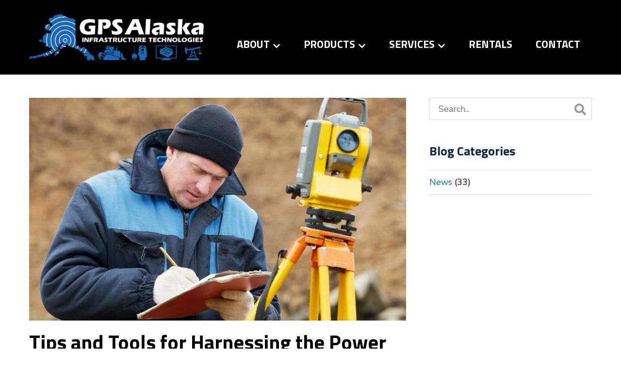

--- FILE ---
content_type: text/html; charset=UTF-8
request_url: https://www.gpsalaska.com/tips-and-tools-for-harnessing-the-power-of-data-in-construction/
body_size: 21628
content:
<!DOCTYPE html>
<html lang="en-US">
<head ><meta charset="UTF-8" /><script>if(navigator.userAgent.match(/MSIE|Internet Explorer/i)||navigator.userAgent.match(/Trident\/7\..*?rv:11/i)){var href=document.location.href;if(!href.match(/[?&]nowprocket/)){if(href.indexOf("?")==-1){if(href.indexOf("#")==-1){document.location.href=href+"?nowprocket=1"}else{document.location.href=href.replace("#","?nowprocket=1#")}}else{if(href.indexOf("#")==-1){document.location.href=href+"&nowprocket=1"}else{document.location.href=href.replace("#","&nowprocket=1#")}}}}</script><script>(()=>{class RocketLazyLoadScripts{constructor(){this.v="2.0.4",this.userEvents=["keydown","keyup","mousedown","mouseup","mousemove","mouseover","mouseout","touchmove","touchstart","touchend","touchcancel","wheel","click","dblclick","input"],this.attributeEvents=["onblur","onclick","oncontextmenu","ondblclick","onfocus","onmousedown","onmouseenter","onmouseleave","onmousemove","onmouseout","onmouseover","onmouseup","onmousewheel","onscroll","onsubmit"]}async t(){this.i(),this.o(),/iP(ad|hone)/.test(navigator.userAgent)&&this.h(),this.u(),this.l(this),this.m(),this.k(this),this.p(this),this._(),await Promise.all([this.R(),this.L()]),this.lastBreath=Date.now(),this.S(this),this.P(),this.D(),this.O(),this.M(),await this.C(this.delayedScripts.normal),await this.C(this.delayedScripts.defer),await this.C(this.delayedScripts.async),await this.T(),await this.F(),await this.j(),await this.A(),window.dispatchEvent(new Event("rocket-allScriptsLoaded")),this.everythingLoaded=!0,this.lastTouchEnd&&await new Promise(t=>setTimeout(t,500-Date.now()+this.lastTouchEnd)),this.I(),this.H(),this.U(),this.W()}i(){this.CSPIssue=sessionStorage.getItem("rocketCSPIssue"),document.addEventListener("securitypolicyviolation",t=>{this.CSPIssue||"script-src-elem"!==t.violatedDirective||"data"!==t.blockedURI||(this.CSPIssue=!0,sessionStorage.setItem("rocketCSPIssue",!0))},{isRocket:!0})}o(){window.addEventListener("pageshow",t=>{this.persisted=t.persisted,this.realWindowLoadedFired=!0},{isRocket:!0}),window.addEventListener("pagehide",()=>{this.onFirstUserAction=null},{isRocket:!0})}h(){let t;function e(e){t=e}window.addEventListener("touchstart",e,{isRocket:!0}),window.addEventListener("touchend",function i(o){o.changedTouches[0]&&t.changedTouches[0]&&Math.abs(o.changedTouches[0].pageX-t.changedTouches[0].pageX)<10&&Math.abs(o.changedTouches[0].pageY-t.changedTouches[0].pageY)<10&&o.timeStamp-t.timeStamp<200&&(window.removeEventListener("touchstart",e,{isRocket:!0}),window.removeEventListener("touchend",i,{isRocket:!0}),"INPUT"===o.target.tagName&&"text"===o.target.type||(o.target.dispatchEvent(new TouchEvent("touchend",{target:o.target,bubbles:!0})),o.target.dispatchEvent(new MouseEvent("mouseover",{target:o.target,bubbles:!0})),o.target.dispatchEvent(new PointerEvent("click",{target:o.target,bubbles:!0,cancelable:!0,detail:1,clientX:o.changedTouches[0].clientX,clientY:o.changedTouches[0].clientY})),event.preventDefault()))},{isRocket:!0})}q(t){this.userActionTriggered||("mousemove"!==t.type||this.firstMousemoveIgnored?"keyup"===t.type||"mouseover"===t.type||"mouseout"===t.type||(this.userActionTriggered=!0,this.onFirstUserAction&&this.onFirstUserAction()):this.firstMousemoveIgnored=!0),"click"===t.type&&t.preventDefault(),t.stopPropagation(),t.stopImmediatePropagation(),"touchstart"===this.lastEvent&&"touchend"===t.type&&(this.lastTouchEnd=Date.now()),"click"===t.type&&(this.lastTouchEnd=0),this.lastEvent=t.type,t.composedPath&&t.composedPath()[0].getRootNode()instanceof ShadowRoot&&(t.rocketTarget=t.composedPath()[0]),this.savedUserEvents.push(t)}u(){this.savedUserEvents=[],this.userEventHandler=this.q.bind(this),this.userEvents.forEach(t=>window.addEventListener(t,this.userEventHandler,{passive:!1,isRocket:!0})),document.addEventListener("visibilitychange",this.userEventHandler,{isRocket:!0})}U(){this.userEvents.forEach(t=>window.removeEventListener(t,this.userEventHandler,{passive:!1,isRocket:!0})),document.removeEventListener("visibilitychange",this.userEventHandler,{isRocket:!0}),this.savedUserEvents.forEach(t=>{(t.rocketTarget||t.target).dispatchEvent(new window[t.constructor.name](t.type,t))})}m(){const t="return false",e=Array.from(this.attributeEvents,t=>"data-rocket-"+t),i="["+this.attributeEvents.join("],[")+"]",o="[data-rocket-"+this.attributeEvents.join("],[data-rocket-")+"]",s=(e,i,o)=>{o&&o!==t&&(e.setAttribute("data-rocket-"+i,o),e["rocket"+i]=new Function("event",o),e.setAttribute(i,t))};new MutationObserver(t=>{for(const n of t)"attributes"===n.type&&(n.attributeName.startsWith("data-rocket-")||this.everythingLoaded?n.attributeName.startsWith("data-rocket-")&&this.everythingLoaded&&this.N(n.target,n.attributeName.substring(12)):s(n.target,n.attributeName,n.target.getAttribute(n.attributeName))),"childList"===n.type&&n.addedNodes.forEach(t=>{if(t.nodeType===Node.ELEMENT_NODE)if(this.everythingLoaded)for(const i of[t,...t.querySelectorAll(o)])for(const t of i.getAttributeNames())e.includes(t)&&this.N(i,t.substring(12));else for(const e of[t,...t.querySelectorAll(i)])for(const t of e.getAttributeNames())this.attributeEvents.includes(t)&&s(e,t,e.getAttribute(t))})}).observe(document,{subtree:!0,childList:!0,attributeFilter:[...this.attributeEvents,...e]})}I(){this.attributeEvents.forEach(t=>{document.querySelectorAll("[data-rocket-"+t+"]").forEach(e=>{this.N(e,t)})})}N(t,e){const i=t.getAttribute("data-rocket-"+e);i&&(t.setAttribute(e,i),t.removeAttribute("data-rocket-"+e))}k(t){Object.defineProperty(HTMLElement.prototype,"onclick",{get(){return this.rocketonclick||null},set(e){this.rocketonclick=e,this.setAttribute(t.everythingLoaded?"onclick":"data-rocket-onclick","this.rocketonclick(event)")}})}S(t){function e(e,i){let o=e[i];e[i]=null,Object.defineProperty(e,i,{get:()=>o,set(s){t.everythingLoaded?o=s:e["rocket"+i]=o=s}})}e(document,"onreadystatechange"),e(window,"onload"),e(window,"onpageshow");try{Object.defineProperty(document,"readyState",{get:()=>t.rocketReadyState,set(e){t.rocketReadyState=e},configurable:!0}),document.readyState="loading"}catch(t){console.log("WPRocket DJE readyState conflict, bypassing")}}l(t){this.originalAddEventListener=EventTarget.prototype.addEventListener,this.originalRemoveEventListener=EventTarget.prototype.removeEventListener,this.savedEventListeners=[],EventTarget.prototype.addEventListener=function(e,i,o){o&&o.isRocket||!t.B(e,this)&&!t.userEvents.includes(e)||t.B(e,this)&&!t.userActionTriggered||e.startsWith("rocket-")||t.everythingLoaded?t.originalAddEventListener.call(this,e,i,o):(t.savedEventListeners.push({target:this,remove:!1,type:e,func:i,options:o}),"mouseenter"!==e&&"mouseleave"!==e||t.originalAddEventListener.call(this,e,t.savedUserEvents.push,o))},EventTarget.prototype.removeEventListener=function(e,i,o){o&&o.isRocket||!t.B(e,this)&&!t.userEvents.includes(e)||t.B(e,this)&&!t.userActionTriggered||e.startsWith("rocket-")||t.everythingLoaded?t.originalRemoveEventListener.call(this,e,i,o):t.savedEventListeners.push({target:this,remove:!0,type:e,func:i,options:o})}}J(t,e){this.savedEventListeners=this.savedEventListeners.filter(i=>{let o=i.type,s=i.target||window;return e!==o||t!==s||(this.B(o,s)&&(i.type="rocket-"+o),this.$(i),!1)})}H(){EventTarget.prototype.addEventListener=this.originalAddEventListener,EventTarget.prototype.removeEventListener=this.originalRemoveEventListener,this.savedEventListeners.forEach(t=>this.$(t))}$(t){t.remove?this.originalRemoveEventListener.call(t.target,t.type,t.func,t.options):this.originalAddEventListener.call(t.target,t.type,t.func,t.options)}p(t){let e;function i(e){return t.everythingLoaded?e:e.split(" ").map(t=>"load"===t||t.startsWith("load.")?"rocket-jquery-load":t).join(" ")}function o(o){function s(e){const s=o.fn[e];o.fn[e]=o.fn.init.prototype[e]=function(){return this[0]===window&&t.userActionTriggered&&("string"==typeof arguments[0]||arguments[0]instanceof String?arguments[0]=i(arguments[0]):"object"==typeof arguments[0]&&Object.keys(arguments[0]).forEach(t=>{const e=arguments[0][t];delete arguments[0][t],arguments[0][i(t)]=e})),s.apply(this,arguments),this}}if(o&&o.fn&&!t.allJQueries.includes(o)){const e={DOMContentLoaded:[],"rocket-DOMContentLoaded":[]};for(const t in e)document.addEventListener(t,()=>{e[t].forEach(t=>t())},{isRocket:!0});o.fn.ready=o.fn.init.prototype.ready=function(i){function s(){parseInt(o.fn.jquery)>2?setTimeout(()=>i.bind(document)(o)):i.bind(document)(o)}return"function"==typeof i&&(t.realDomReadyFired?!t.userActionTriggered||t.fauxDomReadyFired?s():e["rocket-DOMContentLoaded"].push(s):e.DOMContentLoaded.push(s)),o([])},s("on"),s("one"),s("off"),t.allJQueries.push(o)}e=o}t.allJQueries=[],o(window.jQuery),Object.defineProperty(window,"jQuery",{get:()=>e,set(t){o(t)}})}P(){const t=new Map;document.write=document.writeln=function(e){const i=document.currentScript,o=document.createRange(),s=i.parentElement;let n=t.get(i);void 0===n&&(n=i.nextSibling,t.set(i,n));const c=document.createDocumentFragment();o.setStart(c,0),c.appendChild(o.createContextualFragment(e)),s.insertBefore(c,n)}}async R(){return new Promise(t=>{this.userActionTriggered?t():this.onFirstUserAction=t})}async L(){return new Promise(t=>{document.addEventListener("DOMContentLoaded",()=>{this.realDomReadyFired=!0,t()},{isRocket:!0})})}async j(){return this.realWindowLoadedFired?Promise.resolve():new Promise(t=>{window.addEventListener("load",t,{isRocket:!0})})}M(){this.pendingScripts=[];this.scriptsMutationObserver=new MutationObserver(t=>{for(const e of t)e.addedNodes.forEach(t=>{"SCRIPT"!==t.tagName||t.noModule||t.isWPRocket||this.pendingScripts.push({script:t,promise:new Promise(e=>{const i=()=>{const i=this.pendingScripts.findIndex(e=>e.script===t);i>=0&&this.pendingScripts.splice(i,1),e()};t.addEventListener("load",i,{isRocket:!0}),t.addEventListener("error",i,{isRocket:!0}),setTimeout(i,1e3)})})})}),this.scriptsMutationObserver.observe(document,{childList:!0,subtree:!0})}async F(){await this.X(),this.pendingScripts.length?(await this.pendingScripts[0].promise,await this.F()):this.scriptsMutationObserver.disconnect()}D(){this.delayedScripts={normal:[],async:[],defer:[]},document.querySelectorAll("script[type$=rocketlazyloadscript]").forEach(t=>{t.hasAttribute("data-rocket-src")?t.hasAttribute("async")&&!1!==t.async?this.delayedScripts.async.push(t):t.hasAttribute("defer")&&!1!==t.defer||"module"===t.getAttribute("data-rocket-type")?this.delayedScripts.defer.push(t):this.delayedScripts.normal.push(t):this.delayedScripts.normal.push(t)})}async _(){await this.L();let t=[];document.querySelectorAll("script[type$=rocketlazyloadscript][data-rocket-src]").forEach(e=>{let i=e.getAttribute("data-rocket-src");if(i&&!i.startsWith("data:")){i.startsWith("//")&&(i=location.protocol+i);try{const o=new URL(i).origin;o!==location.origin&&t.push({src:o,crossOrigin:e.crossOrigin||"module"===e.getAttribute("data-rocket-type")})}catch(t){}}}),t=[...new Map(t.map(t=>[JSON.stringify(t),t])).values()],this.Y(t,"preconnect")}async G(t){if(await this.K(),!0!==t.noModule||!("noModule"in HTMLScriptElement.prototype))return new Promise(e=>{let i;function o(){(i||t).setAttribute("data-rocket-status","executed"),e()}try{if(navigator.userAgent.includes("Firefox/")||""===navigator.vendor||this.CSPIssue)i=document.createElement("script"),[...t.attributes].forEach(t=>{let e=t.nodeName;"type"!==e&&("data-rocket-type"===e&&(e="type"),"data-rocket-src"===e&&(e="src"),i.setAttribute(e,t.nodeValue))}),t.text&&(i.text=t.text),t.nonce&&(i.nonce=t.nonce),i.hasAttribute("src")?(i.addEventListener("load",o,{isRocket:!0}),i.addEventListener("error",()=>{i.setAttribute("data-rocket-status","failed-network"),e()},{isRocket:!0}),setTimeout(()=>{i.isConnected||e()},1)):(i.text=t.text,o()),i.isWPRocket=!0,t.parentNode.replaceChild(i,t);else{const i=t.getAttribute("data-rocket-type"),s=t.getAttribute("data-rocket-src");i?(t.type=i,t.removeAttribute("data-rocket-type")):t.removeAttribute("type"),t.addEventListener("load",o,{isRocket:!0}),t.addEventListener("error",i=>{this.CSPIssue&&i.target.src.startsWith("data:")?(console.log("WPRocket: CSP fallback activated"),t.removeAttribute("src"),this.G(t).then(e)):(t.setAttribute("data-rocket-status","failed-network"),e())},{isRocket:!0}),s?(t.fetchPriority="high",t.removeAttribute("data-rocket-src"),t.src=s):t.src="data:text/javascript;base64,"+window.btoa(unescape(encodeURIComponent(t.text)))}}catch(i){t.setAttribute("data-rocket-status","failed-transform"),e()}});t.setAttribute("data-rocket-status","skipped")}async C(t){const e=t.shift();return e?(e.isConnected&&await this.G(e),this.C(t)):Promise.resolve()}O(){this.Y([...this.delayedScripts.normal,...this.delayedScripts.defer,...this.delayedScripts.async],"preload")}Y(t,e){this.trash=this.trash||[];let i=!0;var o=document.createDocumentFragment();t.forEach(t=>{const s=t.getAttribute&&t.getAttribute("data-rocket-src")||t.src;if(s&&!s.startsWith("data:")){const n=document.createElement("link");n.href=s,n.rel=e,"preconnect"!==e&&(n.as="script",n.fetchPriority=i?"high":"low"),t.getAttribute&&"module"===t.getAttribute("data-rocket-type")&&(n.crossOrigin=!0),t.crossOrigin&&(n.crossOrigin=t.crossOrigin),t.integrity&&(n.integrity=t.integrity),t.nonce&&(n.nonce=t.nonce),o.appendChild(n),this.trash.push(n),i=!1}}),document.head.appendChild(o)}W(){this.trash.forEach(t=>t.remove())}async T(){try{document.readyState="interactive"}catch(t){}this.fauxDomReadyFired=!0;try{await this.K(),this.J(document,"readystatechange"),document.dispatchEvent(new Event("rocket-readystatechange")),await this.K(),document.rocketonreadystatechange&&document.rocketonreadystatechange(),await this.K(),this.J(document,"DOMContentLoaded"),document.dispatchEvent(new Event("rocket-DOMContentLoaded")),await this.K(),this.J(window,"DOMContentLoaded"),window.dispatchEvent(new Event("rocket-DOMContentLoaded"))}catch(t){console.error(t)}}async A(){try{document.readyState="complete"}catch(t){}try{await this.K(),this.J(document,"readystatechange"),document.dispatchEvent(new Event("rocket-readystatechange")),await this.K(),document.rocketonreadystatechange&&document.rocketonreadystatechange(),await this.K(),this.J(window,"load"),window.dispatchEvent(new Event("rocket-load")),await this.K(),window.rocketonload&&window.rocketonload(),await this.K(),this.allJQueries.forEach(t=>t(window).trigger("rocket-jquery-load")),await this.K(),this.J(window,"pageshow");const t=new Event("rocket-pageshow");t.persisted=this.persisted,window.dispatchEvent(t),await this.K(),window.rocketonpageshow&&window.rocketonpageshow({persisted:this.persisted})}catch(t){console.error(t)}}async K(){Date.now()-this.lastBreath>45&&(await this.X(),this.lastBreath=Date.now())}async X(){return document.hidden?new Promise(t=>setTimeout(t)):new Promise(t=>requestAnimationFrame(t))}B(t,e){return e===document&&"readystatechange"===t||(e===document&&"DOMContentLoaded"===t||(e===window&&"DOMContentLoaded"===t||(e===window&&"load"===t||e===window&&"pageshow"===t)))}static run(){(new RocketLazyLoadScripts).t()}}RocketLazyLoadScripts.run()})();</script>

<meta name="viewport" content="width=device-width, initial-scale=1" />

            <script type="rocketlazyloadscript" data-minify="1" async data-rocket-src='https://www.gpsalaska.com/wp-content/cache/min/1/i/1e728ea27dfdb89bfc7c68b39c582683.js?ver=1742847895' class='ct_clicktrue'></script>
            <script type="rocketlazyloadscript" data-minify="1" async data-rocket-src='https://www.gpsalaska.com/wp-content/cache/min/1/monitor/stat.js?ver=1742847896'>
            </script>
        <meta name='robots' content='index, follow, max-image-preview:large, max-snippet:-1, max-video-preview:-1' />
	<style>img:is([sizes="auto" i], [sizes^="auto," i]) { contain-intrinsic-size: 3000px 1500px }</style>
	
            <script data-no-defer="1" data-ezscrex="false" data-cfasync="false" data-pagespeed-no-defer data-cookieconsent="ignore">
                var ctPublicFunctions = {"_ajax_nonce":"7f7792d687","_rest_nonce":"8d87af0a65","_ajax_url":"\/wp-admin\/admin-ajax.php","_rest_url":"https:\/\/www.gpsalaska.com\/wp-json\/","data__cookies_type":"none","data__ajax_type":"rest","data__bot_detector_enabled":"1","data__frontend_data_log_enabled":1,"cookiePrefix":"","wprocket_detected":true,"host_url":"www.gpsalaska.com","text__ee_click_to_select":"Click to select the whole data","text__ee_original_email":"The complete one is","text__ee_got_it":"Got it","text__ee_blocked":"Blocked","text__ee_cannot_connect":"Cannot connect","text__ee_cannot_decode":"Can not decode email. Unknown reason","text__ee_email_decoder":"CleanTalk email decoder","text__ee_wait_for_decoding":"The magic is on the way!","text__ee_decoding_process":"Please wait a few seconds while we decode the contact data."}
            </script>
        
            <script data-no-defer="1" data-ezscrex="false" data-cfasync="false" data-pagespeed-no-defer data-cookieconsent="ignore">
                var ctPublic = {"_ajax_nonce":"7f7792d687","settings__forms__check_internal":"0","settings__forms__check_external":"0","settings__forms__force_protection":"0","settings__forms__search_test":"1","settings__data__bot_detector_enabled":"1","settings__sfw__anti_crawler":0,"blog_home":"https:\/\/www.gpsalaska.com\/","pixel__setting":"3","pixel__enabled":true,"pixel__url":null,"data__email_check_before_post":"1","data__email_check_exist_post":"1","data__cookies_type":"none","data__key_is_ok":false,"data__visible_fields_required":true,"wl_brandname":"Anti-Spam by CleanTalk","wl_brandname_short":"CleanTalk","ct_checkjs_key":"59f5478efc0f4dc8bd96f990249087fb7a82389a7c979e643360fcfab3598023","emailEncoderPassKey":"31774da2d17025c177621bec77afa441","bot_detector_forms_excluded":"W10=","advancedCacheExists":true,"varnishCacheExists":false,"wc_ajax_add_to_cart":false}
            </script>
        
	<!-- This site is optimized with the Yoast SEO plugin v26.4 - https://yoast.com/wordpress/plugins/seo/ -->
	<title>Tips and Tools for Construction Data Collection | GPS Alaska</title>
<link data-rocket-preload as="style" href="https://fonts.googleapis.com/css?family=Nunito%20Sans%3A400%2C400i%2C700%2C700i%7CTitillium%20Web%3A600%2C700&#038;display=swap" rel="preload">
<link href="https://fonts.googleapis.com/css?family=Nunito%20Sans%3A400%2C400i%2C700%2C700i%7CTitillium%20Web%3A600%2C700&#038;display=swap" media="print" onload="this.media=&#039;all&#039;" rel="stylesheet">
<noscript><link rel="stylesheet" href="https://fonts.googleapis.com/css?family=Nunito%20Sans%3A400%2C400i%2C700%2C700i%7CTitillium%20Web%3A600%2C700&#038;display=swap"></noscript>
	<meta name="description" content="Guesswork in the construction business can be the first step to failure. Harness the power of construction data collection to minimize error." />
	<link rel="canonical" href="https://www.gpsalaska.com/tips-and-tools-for-harnessing-the-power-of-data-in-construction/" />
	<meta property="og:locale" content="en_US" />
	<meta property="og:type" content="article" />
	<meta property="og:title" content="Tips and Tools for Construction Data Collection | GPS Alaska" />
	<meta property="og:description" content="Guesswork in the construction business can be the first step to failure. Harness the power of construction data collection to minimize error." />
	<meta property="og:url" content="https://www.gpsalaska.com/tips-and-tools-for-harnessing-the-power-of-data-in-construction/" />
	<meta property="og:site_name" content="GPS Alaska" />
	<meta property="article:publisher" content="https://www.facebook.com/gpsalaska" />
	<meta property="article:published_time" content="2022-11-01T11:00:00+00:00" />
	<meta property="article:modified_time" content="2022-12-15T23:28:18+00:00" />
	<meta property="og:image" content="https://www.gpsalaska.com/wp-content/uploads/construction-data-collection.jpg" />
	<meta property="og:image:width" content="1000" />
	<meta property="og:image:height" content="664" />
	<meta property="og:image:type" content="image/jpeg" />
	<meta name="author" content="BeaconMM" />
	<meta name="twitter:card" content="summary_large_image" />
	<meta name="twitter:creator" content="@gps_alaska" />
	<meta name="twitter:site" content="@gps_alaska" />
	<script type="application/ld+json" class="yoast-schema-graph">{"@context":"https://schema.org","@graph":[{"@type":"Article","@id":"https://www.gpsalaska.com/tips-and-tools-for-harnessing-the-power-of-data-in-construction/#article","isPartOf":{"@id":"https://www.gpsalaska.com/tips-and-tools-for-harnessing-the-power-of-data-in-construction/"},"author":{"name":"BeaconMM","@id":"https://www.gpsalaska.com/#/schema/person/195000f3cb660c8e99dc21fb948d84e4"},"headline":"Tips and Tools for Harnessing the Power of Data in Construction","datePublished":"2022-11-01T11:00:00+00:00","dateModified":"2022-12-15T23:28:18+00:00","mainEntityOfPage":{"@id":"https://www.gpsalaska.com/tips-and-tools-for-harnessing-the-power-of-data-in-construction/"},"wordCount":1220,"publisher":{"@id":"https://www.gpsalaska.com/#organization"},"image":{"@id":"https://www.gpsalaska.com/tips-and-tools-for-harnessing-the-power-of-data-in-construction/#primaryimage"},"thumbnailUrl":"https://www.gpsalaska.com/wp-content/uploads/construction-data-collection.jpg","articleSection":["News"],"inLanguage":"en-US"},{"@type":"WebPage","@id":"https://www.gpsalaska.com/tips-and-tools-for-harnessing-the-power-of-data-in-construction/","url":"https://www.gpsalaska.com/tips-and-tools-for-harnessing-the-power-of-data-in-construction/","name":"Tips and Tools for Construction Data Collection | GPS Alaska","isPartOf":{"@id":"https://www.gpsalaska.com/#website"},"primaryImageOfPage":{"@id":"https://www.gpsalaska.com/tips-and-tools-for-harnessing-the-power-of-data-in-construction/#primaryimage"},"image":{"@id":"https://www.gpsalaska.com/tips-and-tools-for-harnessing-the-power-of-data-in-construction/#primaryimage"},"thumbnailUrl":"https://www.gpsalaska.com/wp-content/uploads/construction-data-collection.jpg","datePublished":"2022-11-01T11:00:00+00:00","dateModified":"2022-12-15T23:28:18+00:00","description":"Guesswork in the construction business can be the first step to failure. Harness the power of construction data collection to minimize error.","breadcrumb":{"@id":"https://www.gpsalaska.com/tips-and-tools-for-harnessing-the-power-of-data-in-construction/#breadcrumb"},"inLanguage":"en-US","potentialAction":[{"@type":"ReadAction","target":["https://www.gpsalaska.com/tips-and-tools-for-harnessing-the-power-of-data-in-construction/"]}]},{"@type":"ImageObject","inLanguage":"en-US","@id":"https://www.gpsalaska.com/tips-and-tools-for-harnessing-the-power-of-data-in-construction/#primaryimage","url":"https://www.gpsalaska.com/wp-content/uploads/construction-data-collection.jpg","contentUrl":"https://www.gpsalaska.com/wp-content/uploads/construction-data-collection.jpg","width":1000,"height":664,"caption":"Surveyor calculating construction data"},{"@type":"BreadcrumbList","@id":"https://www.gpsalaska.com/tips-and-tools-for-harnessing-the-power-of-data-in-construction/#breadcrumb","itemListElement":[{"@type":"ListItem","position":1,"name":"Home","item":"https://www.gpsalaska.com/"},{"@type":"ListItem","position":2,"name":"Blog","item":"https://www.gpsalaska.com/blog/"},{"@type":"ListItem","position":3,"name":"Tips and Tools for Harnessing the Power of Data in Construction"}]},{"@type":"WebSite","@id":"https://www.gpsalaska.com/#website","url":"https://www.gpsalaska.com/","name":"GPS Alaska","description":"Infrastructure Technologies","publisher":{"@id":"https://www.gpsalaska.com/#organization"},"potentialAction":[{"@type":"SearchAction","target":{"@type":"EntryPoint","urlTemplate":"https://www.gpsalaska.com/?s={search_term_string}"},"query-input":{"@type":"PropertyValueSpecification","valueRequired":true,"valueName":"search_term_string"}}],"inLanguage":"en-US"},{"@type":"Organization","@id":"https://www.gpsalaska.com/#organization","name":"GPS Alaska","url":"https://www.gpsalaska.com/","logo":{"@type":"ImageObject","inLanguage":"en-US","@id":"https://www.gpsalaska.com/#/schema/logo/image/","url":"https://www.gpsalaska.com/wp-content/uploads/logo.jpg","contentUrl":"https://www.gpsalaska.com/wp-content/uploads/logo.jpg","width":764,"height":234,"caption":"GPS Alaska"},"image":{"@id":"https://www.gpsalaska.com/#/schema/logo/image/"},"sameAs":["https://www.facebook.com/gpsalaska","https://x.com/gps_alaska","https://www.linkedin.com/company/gps-alaska/","https://www.instagram.com/gpsalaska/"]},{"@type":"Person","@id":"https://www.gpsalaska.com/#/schema/person/195000f3cb660c8e99dc21fb948d84e4","name":"BeaconMM","image":{"@type":"ImageObject","inLanguage":"en-US","@id":"https://www.gpsalaska.com/#/schema/person/image/","url":"https://secure.gravatar.com/avatar/63603849ac374d72a317bdfe23d943a6dee4f6368ff5d61597b033a7d2c124ff?s=96&d=mm&r=g","contentUrl":"https://secure.gravatar.com/avatar/63603849ac374d72a317bdfe23d943a6dee4f6368ff5d61597b033a7d2c124ff?s=96&d=mm&r=g","caption":"BeaconMM"}}]}</script>
	<!-- / Yoast SEO plugin. -->


<link rel='dns-prefetch' href='//fd.cleantalk.org' />
<link rel='dns-prefetch' href='//fonts.googleapis.com' />
<link href='https://fonts.gstatic.com' crossorigin rel='preconnect' />
<link rel="alternate" type="application/rss+xml" title="GPS Alaska &raquo; Feed" href="https://www.gpsalaska.com/feed/" />
<link data-minify="1" rel='stylesheet' id='genesis-blocks-style-css-css' href='https://www.gpsalaska.com/wp-content/cache/min/1/wp-content/plugins/genesis-blocks/dist/style-blocks.build.css?ver=1742847894' type='text/css' media='all' />
<link data-minify="1" rel='stylesheet' id='beacon-css' href='https://www.gpsalaska.com/wp-content/cache/min/1/wp-content/themes/beacon/style.css?ver=1742847894' type='text/css' media='all' />
<style id='wp-emoji-styles-inline-css' type='text/css'>

	img.wp-smiley, img.emoji {
		display: inline !important;
		border: none !important;
		box-shadow: none !important;
		height: 1em !important;
		width: 1em !important;
		margin: 0 0.07em !important;
		vertical-align: -0.1em !important;
		background: none !important;
		padding: 0 !important;
	}
</style>
<link rel='stylesheet' id='wp-block-library-css' href='https://www.gpsalaska.com/wp-includes/css/dist/block-library/style.min.css?ver=6.8.3' type='text/css' media='all' />
<style id='classic-theme-styles-inline-css' type='text/css'>
/*! This file is auto-generated */
.wp-block-button__link{color:#fff;background-color:#32373c;border-radius:9999px;box-shadow:none;text-decoration:none;padding:calc(.667em + 2px) calc(1.333em + 2px);font-size:1.125em}.wp-block-file__button{background:#32373c;color:#fff;text-decoration:none}
</style>
<style id='global-styles-inline-css' type='text/css'>
:root{--wp--preset--aspect-ratio--square: 1;--wp--preset--aspect-ratio--4-3: 4/3;--wp--preset--aspect-ratio--3-4: 3/4;--wp--preset--aspect-ratio--3-2: 3/2;--wp--preset--aspect-ratio--2-3: 2/3;--wp--preset--aspect-ratio--16-9: 16/9;--wp--preset--aspect-ratio--9-16: 9/16;--wp--preset--color--black: #000000;--wp--preset--color--cyan-bluish-gray: #abb8c3;--wp--preset--color--white: #FFFFFF;--wp--preset--color--pale-pink: #f78da7;--wp--preset--color--vivid-red: #cf2e2e;--wp--preset--color--luminous-vivid-orange: #ff6900;--wp--preset--color--luminous-vivid-amber: #fcb900;--wp--preset--color--light-green-cyan: #7bdcb5;--wp--preset--color--vivid-green-cyan: #00d084;--wp--preset--color--pale-cyan-blue: #8ed1fc;--wp--preset--color--vivid-cyan-blue: #0693e3;--wp--preset--color--vivid-purple: #9b51e0;--wp--preset--color--accent-1: #1A67B5;--wp--preset--color--accent-2: #102941;--wp--preset--color--accent-3: #E5B313;--wp--preset--color--accent-4: #FFCE31;--wp--preset--color--off-white: #F4F4F4;--wp--preset--gradient--vivid-cyan-blue-to-vivid-purple: linear-gradient(135deg,rgba(6,147,227,1) 0%,rgb(155,81,224) 100%);--wp--preset--gradient--light-green-cyan-to-vivid-green-cyan: linear-gradient(135deg,rgb(122,220,180) 0%,rgb(0,208,130) 100%);--wp--preset--gradient--luminous-vivid-amber-to-luminous-vivid-orange: linear-gradient(135deg,rgba(252,185,0,1) 0%,rgba(255,105,0,1) 100%);--wp--preset--gradient--luminous-vivid-orange-to-vivid-red: linear-gradient(135deg,rgba(255,105,0,1) 0%,rgb(207,46,46) 100%);--wp--preset--gradient--very-light-gray-to-cyan-bluish-gray: linear-gradient(135deg,rgb(238,238,238) 0%,rgb(169,184,195) 100%);--wp--preset--gradient--cool-to-warm-spectrum: linear-gradient(135deg,rgb(74,234,220) 0%,rgb(151,120,209) 20%,rgb(207,42,186) 40%,rgb(238,44,130) 60%,rgb(251,105,98) 80%,rgb(254,248,76) 100%);--wp--preset--gradient--blush-light-purple: linear-gradient(135deg,rgb(255,206,236) 0%,rgb(152,150,240) 100%);--wp--preset--gradient--blush-bordeaux: linear-gradient(135deg,rgb(254,205,165) 0%,rgb(254,45,45) 50%,rgb(107,0,62) 100%);--wp--preset--gradient--luminous-dusk: linear-gradient(135deg,rgb(255,203,112) 0%,rgb(199,81,192) 50%,rgb(65,88,208) 100%);--wp--preset--gradient--pale-ocean: linear-gradient(135deg,rgb(255,245,203) 0%,rgb(182,227,212) 50%,rgb(51,167,181) 100%);--wp--preset--gradient--electric-grass: linear-gradient(135deg,rgb(202,248,128) 0%,rgb(113,206,126) 100%);--wp--preset--gradient--midnight: linear-gradient(135deg,rgb(2,3,129) 0%,rgb(40,116,252) 100%);--wp--preset--font-size--small: 16px;--wp--preset--font-size--medium: 20px;--wp--preset--font-size--large: 22px;--wp--preset--font-size--x-large: 42px;--wp--preset--font-size--regular: 18px;--wp--preset--font-size--h-1: 56px;--wp--preset--font-size--home-subtitle: 42px;--wp--preset--font-size--subtitle: 36px;--wp--preset--font-size--h-2: 30px;--wp--preset--font-size--h-3: 26px;--wp--preset--font-size--h-4: 22px;--wp--preset--spacing--20: 0.44rem;--wp--preset--spacing--30: 0.67rem;--wp--preset--spacing--40: 1rem;--wp--preset--spacing--50: 1.5rem;--wp--preset--spacing--60: 2.25rem;--wp--preset--spacing--70: 3.38rem;--wp--preset--spacing--80: 5.06rem;--wp--preset--shadow--natural: 6px 6px 9px rgba(0, 0, 0, 0.2);--wp--preset--shadow--deep: 12px 12px 50px rgba(0, 0, 0, 0.4);--wp--preset--shadow--sharp: 6px 6px 0px rgba(0, 0, 0, 0.2);--wp--preset--shadow--outlined: 6px 6px 0px -3px rgba(255, 255, 255, 1), 6px 6px rgba(0, 0, 0, 1);--wp--preset--shadow--crisp: 6px 6px 0px rgba(0, 0, 0, 1);}:where(.is-layout-flex){gap: 0.5em;}:where(.is-layout-grid){gap: 0.5em;}body .is-layout-flex{display: flex;}.is-layout-flex{flex-wrap: wrap;align-items: center;}.is-layout-flex > :is(*, div){margin: 0;}body .is-layout-grid{display: grid;}.is-layout-grid > :is(*, div){margin: 0;}:where(.wp-block-columns.is-layout-flex){gap: 2em;}:where(.wp-block-columns.is-layout-grid){gap: 2em;}:where(.wp-block-post-template.is-layout-flex){gap: 1.25em;}:where(.wp-block-post-template.is-layout-grid){gap: 1.25em;}.has-black-color{color: var(--wp--preset--color--black) !important;}.has-cyan-bluish-gray-color{color: var(--wp--preset--color--cyan-bluish-gray) !important;}.has-white-color{color: var(--wp--preset--color--white) !important;}.has-pale-pink-color{color: var(--wp--preset--color--pale-pink) !important;}.has-vivid-red-color{color: var(--wp--preset--color--vivid-red) !important;}.has-luminous-vivid-orange-color{color: var(--wp--preset--color--luminous-vivid-orange) !important;}.has-luminous-vivid-amber-color{color: var(--wp--preset--color--luminous-vivid-amber) !important;}.has-light-green-cyan-color{color: var(--wp--preset--color--light-green-cyan) !important;}.has-vivid-green-cyan-color{color: var(--wp--preset--color--vivid-green-cyan) !important;}.has-pale-cyan-blue-color{color: var(--wp--preset--color--pale-cyan-blue) !important;}.has-vivid-cyan-blue-color{color: var(--wp--preset--color--vivid-cyan-blue) !important;}.has-vivid-purple-color{color: var(--wp--preset--color--vivid-purple) !important;}.has-black-background-color{background-color: var(--wp--preset--color--black) !important;}.has-cyan-bluish-gray-background-color{background-color: var(--wp--preset--color--cyan-bluish-gray) !important;}.has-white-background-color{background-color: var(--wp--preset--color--white) !important;}.has-pale-pink-background-color{background-color: var(--wp--preset--color--pale-pink) !important;}.has-vivid-red-background-color{background-color: var(--wp--preset--color--vivid-red) !important;}.has-luminous-vivid-orange-background-color{background-color: var(--wp--preset--color--luminous-vivid-orange) !important;}.has-luminous-vivid-amber-background-color{background-color: var(--wp--preset--color--luminous-vivid-amber) !important;}.has-light-green-cyan-background-color{background-color: var(--wp--preset--color--light-green-cyan) !important;}.has-vivid-green-cyan-background-color{background-color: var(--wp--preset--color--vivid-green-cyan) !important;}.has-pale-cyan-blue-background-color{background-color: var(--wp--preset--color--pale-cyan-blue) !important;}.has-vivid-cyan-blue-background-color{background-color: var(--wp--preset--color--vivid-cyan-blue) !important;}.has-vivid-purple-background-color{background-color: var(--wp--preset--color--vivid-purple) !important;}.has-black-border-color{border-color: var(--wp--preset--color--black) !important;}.has-cyan-bluish-gray-border-color{border-color: var(--wp--preset--color--cyan-bluish-gray) !important;}.has-white-border-color{border-color: var(--wp--preset--color--white) !important;}.has-pale-pink-border-color{border-color: var(--wp--preset--color--pale-pink) !important;}.has-vivid-red-border-color{border-color: var(--wp--preset--color--vivid-red) !important;}.has-luminous-vivid-orange-border-color{border-color: var(--wp--preset--color--luminous-vivid-orange) !important;}.has-luminous-vivid-amber-border-color{border-color: var(--wp--preset--color--luminous-vivid-amber) !important;}.has-light-green-cyan-border-color{border-color: var(--wp--preset--color--light-green-cyan) !important;}.has-vivid-green-cyan-border-color{border-color: var(--wp--preset--color--vivid-green-cyan) !important;}.has-pale-cyan-blue-border-color{border-color: var(--wp--preset--color--pale-cyan-blue) !important;}.has-vivid-cyan-blue-border-color{border-color: var(--wp--preset--color--vivid-cyan-blue) !important;}.has-vivid-purple-border-color{border-color: var(--wp--preset--color--vivid-purple) !important;}.has-vivid-cyan-blue-to-vivid-purple-gradient-background{background: var(--wp--preset--gradient--vivid-cyan-blue-to-vivid-purple) !important;}.has-light-green-cyan-to-vivid-green-cyan-gradient-background{background: var(--wp--preset--gradient--light-green-cyan-to-vivid-green-cyan) !important;}.has-luminous-vivid-amber-to-luminous-vivid-orange-gradient-background{background: var(--wp--preset--gradient--luminous-vivid-amber-to-luminous-vivid-orange) !important;}.has-luminous-vivid-orange-to-vivid-red-gradient-background{background: var(--wp--preset--gradient--luminous-vivid-orange-to-vivid-red) !important;}.has-very-light-gray-to-cyan-bluish-gray-gradient-background{background: var(--wp--preset--gradient--very-light-gray-to-cyan-bluish-gray) !important;}.has-cool-to-warm-spectrum-gradient-background{background: var(--wp--preset--gradient--cool-to-warm-spectrum) !important;}.has-blush-light-purple-gradient-background{background: var(--wp--preset--gradient--blush-light-purple) !important;}.has-blush-bordeaux-gradient-background{background: var(--wp--preset--gradient--blush-bordeaux) !important;}.has-luminous-dusk-gradient-background{background: var(--wp--preset--gradient--luminous-dusk) !important;}.has-pale-ocean-gradient-background{background: var(--wp--preset--gradient--pale-ocean) !important;}.has-electric-grass-gradient-background{background: var(--wp--preset--gradient--electric-grass) !important;}.has-midnight-gradient-background{background: var(--wp--preset--gradient--midnight) !important;}.has-small-font-size{font-size: var(--wp--preset--font-size--small) !important;}.has-medium-font-size{font-size: var(--wp--preset--font-size--medium) !important;}.has-large-font-size{font-size: var(--wp--preset--font-size--large) !important;}.has-x-large-font-size{font-size: var(--wp--preset--font-size--x-large) !important;}
:where(.wp-block-post-template.is-layout-flex){gap: 1.25em;}:where(.wp-block-post-template.is-layout-grid){gap: 1.25em;}
:where(.wp-block-columns.is-layout-flex){gap: 2em;}:where(.wp-block-columns.is-layout-grid){gap: 2em;}
:root :where(.wp-block-pullquote){font-size: 1.5em;line-height: 1.6;}
</style>
<link rel='stylesheet' id='cleantalk-public-css-css' href='https://www.gpsalaska.com/wp-content/plugins/cleantalk-spam-protect/css/cleantalk-public.min.css?ver=6.68_1763377334' type='text/css' media='all' />
<link rel='stylesheet' id='cleantalk-email-decoder-css-css' href='https://www.gpsalaska.com/wp-content/plugins/cleantalk-spam-protect/css/cleantalk-email-decoder.min.css?ver=6.68_1763377334' type='text/css' media='all' />
<link data-minify="1" rel='stylesheet' id='featherlight-css-css' href='https://www.gpsalaska.com/wp-content/cache/min/1/wp-content/themes/beacon/assets/css/featherlight.css?ver=1742847894' type='text/css' media='all' />

<script type="rocketlazyloadscript" data-rocket-type="text/javascript" data-rocket-src="https://www.gpsalaska.com/wp-includes/js/jquery/jquery.min.js?ver=3.7.1" id="jquery-core-js" data-rocket-defer defer></script>
<script type="rocketlazyloadscript" data-rocket-type="text/javascript" data-rocket-src="https://www.gpsalaska.com/wp-includes/js/jquery/jquery-migrate.min.js?ver=3.4.1" id="jquery-migrate-js" data-rocket-defer defer></script>
<script type="text/javascript" id="clickceaseFrontEnd-js-extra">
/* <![CDATA[ */
var ajax_obj = {"cc_nonce":"9a80a0a060","ajax_url":"https:\/\/www.gpsalaska.com\/wp-admin\/admin-ajax.php","ajax_action":"validate_clickcease_response"};
/* ]]> */
</script>
<script type="rocketlazyloadscript" data-minify="1" data-rocket-type="text/javascript" data-rocket-src="https://www.gpsalaska.com/wp-content/cache/min/1/wp-content/plugins/clickcease-click-fraud-protection/includes/assets/js/front-end.js?ver=1742847896" id="clickceaseFrontEnd-js" data-rocket-defer defer></script>
<script type="text/javascript" src="https://www.gpsalaska.com/wp-content/plugins/cleantalk-spam-protect/js/apbct-public-bundle.min.js?ver=6.68_1763377334" id="apbct-public-bundle.min-js-js" data-rocket-defer defer></script>
<script type="rocketlazyloadscript" data-minify="1" data-rocket-type="text/javascript" data-rocket-src="https://www.gpsalaska.com/wp-content/cache/min/1/ct-bot-detector-wrapper.js?ver=1745333019" id="ct_bot_detector-js" defer="defer" data-wp-strategy="defer"></script>
<link rel="https://api.w.org/" href="https://www.gpsalaska.com/wp-json/" /><link rel="alternate" title="JSON" type="application/json" href="https://www.gpsalaska.com/wp-json/wp/v2/posts/1112" /><link rel="EditURI" type="application/rsd+xml" title="RSD" href="https://www.gpsalaska.com/xmlrpc.php?rsd" />
<link rel='shortlink' href='https://www.gpsalaska.com/?p=1112' />
<link rel="alternate" title="oEmbed (JSON)" type="application/json+oembed" href="https://www.gpsalaska.com/wp-json/oembed/1.0/embed?url=https%3A%2F%2Fwww.gpsalaska.com%2Ftips-and-tools-for-harnessing-the-power-of-data-in-construction%2F" />
<link rel="alternate" title="oEmbed (XML)" type="text/xml+oembed" href="https://www.gpsalaska.com/wp-json/oembed/1.0/embed?url=https%3A%2F%2Fwww.gpsalaska.com%2Ftips-and-tools-for-harnessing-the-power-of-data-in-construction%2F&#038;format=xml" />
<link rel="pingback" href="https://www.gpsalaska.com/xmlrpc.php" />
<!-- Google Tag Manager -->
<script type="rocketlazyloadscript">(function(w,d,s,l,i){w[l]=w[l]||[];w[l].push({'gtm.start':
new Date().getTime(),event:'gtm.js'});var f=d.getElementsByTagName(s)[0],
j=d.createElement(s),dl=l!='dataLayer'?'&l='+l:'';j.async=true;j.src=
'https://www.googletagmanager.com/gtm.js?id='+i+dl;f.parentNode.insertBefore(j,f);
})(window,document,'script','dataLayer','GTM-M8R9XJW');</script>
<!-- End Google Tag Manager --><link rel="icon" href="https://www.gpsalaska.com/wp-content/uploads/cropped-favicon-32x32.png" sizes="32x32" />
<link rel="icon" href="https://www.gpsalaska.com/wp-content/uploads/cropped-favicon-192x192.png" sizes="192x192" />
<link rel="apple-touch-icon" href="https://www.gpsalaska.com/wp-content/uploads/cropped-favicon-180x180.png" />
<meta name="msapplication-TileImage" content="https://www.gpsalaska.com/wp-content/uploads/cropped-favicon-270x270.png" />
<noscript><style id="rocket-lazyload-nojs-css">.rll-youtube-player, [data-lazy-src]{display:none !important;}</style></noscript><meta name="generator" content="WP Rocket 3.20.1.2" data-wpr-features="wpr_delay_js wpr_defer_js wpr_minify_js wpr_lazyload_images wpr_lazyload_iframes wpr_minify_css wpr_preload_links wpr_desktop" /></head>
<body class="wp-singular post-template-default single single-post postid-1112 single-format-standard wp-custom-logo wp-theme-genesis wp-child-theme-beacon header-full-width content-sidebar genesis-breadcrumbs-hidden genesis-footer-widgets-visible">
<!-- Google Tag Manager (noscript) -->
<noscript><iframe src="https://www.googletagmanager.com/ns.html?id=GTM-M8R9XJW"
height="0" width="0" style="display:none;visibility:hidden"></iframe></noscript>
<!-- End Google Tag Manager (noscript) -->            <noscript>
                <a href="https://www.clickcease.com" rel="nofollow"><img src="https://monitor.clickcease.com/stats/stats.aspx" alt="Clickcease" /></a>
            </noscript>
                    <noscript>
                <iframe src='https://obseu.bmccfortress.com/ns/1e728ea27dfdb89bfc7c68b39c582683.html?ch=""' width='0' height='0' style='display:none'></iframe>
            </noscript>
        <div data-rocket-location-hash="0618d851ce5ae792f527e16bbc8f30f9" class="site-container"><ul class="genesis-skip-link"><li><a href="#genesis-nav-primary" class="screen-reader-shortcut"> Skip to primary navigation</a></li><li><a href="#main-content" class="screen-reader-shortcut"> Skip to main content</a></li><li><a href="#genesis-sidebar-primary" class="screen-reader-shortcut"> Skip to primary sidebar</a></li><li><a href="#genesis-footer-widgets" class="screen-reader-shortcut"> Skip to footer</a></li></ul><div data-rocket-location-hash="cc27248065d318e4607b9d82297d3654" class="header"><header data-rocket-location-hash="de3cfccc4b193f1a8a4582e7dbed4089" class="site-header"><div data-rocket-location-hash="8d8cfd7454b3b165d94b234e6ffe9397" class="wrap"><div class="title-area"><a href="https://www.gpsalaska.com/" class="custom-logo-link" rel="home"><img width="724" height="194" src="data:image/svg+xml,%3Csvg%20xmlns='http://www.w3.org/2000/svg'%20viewBox='0%200%20724%20194'%3E%3C/svg%3E" class="custom-logo" alt="GPS Alaska" decoding="async" fetchpriority="high" data-lazy-src="https://www.gpsalaska.com/wp-content/uploads/logo-1.png" /><noscript><img width="724" height="194" src="https://www.gpsalaska.com/wp-content/uploads/logo-1.png" class="custom-logo" alt="GPS Alaska" decoding="async" fetchpriority="high" /></noscript></a><p class="site-title">GPS Alaska</p></div><button class="menu-toggle" aria-label="Menu" aria-pressed="false"><span>Menu</span></button><div class="main-menu"><nav class="nav-primary" aria-label="Main" id="genesis-nav-primary"><ul id="menu-main-menu" class="menu genesis-nav-menu menu-primary js-superfish"><li id="menu-item-28" class="menu-item menu-item-has-children"><a href="https://www.gpsalaska.com/about/"><span >About<svg aria-label="Down icon" class="svg-icon submenu-icon" width="16" height="16"  role="img" focusable="false" xmlns="http://www.w3.org/2000/svg" viewBox="0 0 448 512"><path d="M207.029 381.476L12.686 187.132c-9.373-9.373-9.373-24.569 0-33.941l22.667-22.667c9.357-9.357 24.522-9.375 33.901-.04L224 284.505l154.745-154.021c9.379-9.335 24.544-9.317 33.901.04l22.667 22.667c9.373 9.373 9.373 24.569 0 33.941L240.971 381.476c-9.373 9.372-24.569 9.372-33.942 0z"/></svg></span></a><button class="sub-menu-toggle" aria-label="Submenu" aria-pressed="false"><span>Submenu</span></button>
<ul class="sub-menu">
	<li id="menu-item-221" class="menu-item"><a href="https://www.gpsalaska.com/faqs/"><span ><svg aria-label="Right icon" class="svg-icon submenu-item-icon" width="14" height="14"  role="img" focusable="false" xmlns="http://www.w3.org/2000/svg" viewBox="0 0 320 512"><path d="M285.476 272.971L91.132 467.314c-9.373 9.373-24.569 9.373-33.941 0l-22.667-22.667c-9.357-9.357-9.375-24.522-.04-33.901L188.505 256 34.484 101.255c-9.335-9.379-9.317-24.544.04-33.901l22.667-22.667c9.373-9.373 24.569-9.373 33.941 0L285.475 239.03c9.373 9.372 9.373 24.568.001 33.941z"/></svg>FAQs</span></a></li>
	<li id="menu-item-38" class="menu-item current_page_parent"><a href="https://www.gpsalaska.com/blog/"><span ><svg aria-label="Right icon" class="svg-icon submenu-item-icon" width="14" height="14"  role="img" focusable="false" xmlns="http://www.w3.org/2000/svg" viewBox="0 0 320 512"><path d="M285.476 272.971L91.132 467.314c-9.373 9.373-24.569 9.373-33.941 0l-22.667-22.667c-9.357-9.357-9.375-24.522-.04-33.901L188.505 256 34.484 101.255c-9.335-9.379-9.317-24.544.04-33.901l22.667-22.667c9.373-9.373 24.569-9.373 33.941 0L285.475 239.03c9.373 9.372 9.373 24.568.001 33.941z"/></svg>Blog</span></a></li>
</ul>
</li>
<li id="menu-item-222" class="mega menu-item menu-item-has-children"><a href="https://www.gpsalaska.com/products/"><span >Products<svg aria-label="Down icon" class="svg-icon submenu-icon" width="16" height="16"  role="img" focusable="false" xmlns="http://www.w3.org/2000/svg" viewBox="0 0 448 512"><path d="M207.029 381.476L12.686 187.132c-9.373-9.373-9.373-24.569 0-33.941l22.667-22.667c9.357-9.357 24.522-9.375 33.901-.04L224 284.505l154.745-154.021c9.379-9.335 24.544-9.317 33.901.04l22.667 22.667c9.373 9.373 9.373 24.569 0 33.941L240.971 381.476c-9.373 9.372-24.569 9.372-33.942 0z"/></svg></span></a><button class="sub-menu-toggle" aria-label="Submenu" aria-pressed="false"><span>Submenu</span></button>
<ul class="sub-menu">
	<li id="menu-item-225" class="menu-item"><a href="https://www.gpsalaska.com/products/earth-moving/"><span ><svg aria-label="Right icon" class="svg-icon submenu-item-icon" width="14" height="14"  role="img" focusable="false" xmlns="http://www.w3.org/2000/svg" viewBox="0 0 320 512"><path d="M285.476 272.971L91.132 467.314c-9.373 9.373-24.569 9.373-33.941 0l-22.667-22.667c-9.357-9.357-9.375-24.522-.04-33.901L188.505 256 34.484 101.255c-9.335-9.379-9.317-24.544.04-33.901l22.667-22.667c9.373-9.373 24.569-9.373 33.941 0L285.475 239.03c9.373 9.372 9.373 24.568.001 33.941z"/></svg>Earth Moving</span></a></li>
	<li id="menu-item-227" class="menu-item"><a href="https://www.gpsalaska.com/products/paving/"><span ><svg aria-label="Right icon" class="svg-icon submenu-item-icon" width="14" height="14"  role="img" focusable="false" xmlns="http://www.w3.org/2000/svg" viewBox="0 0 320 512"><path d="M285.476 272.971L91.132 467.314c-9.373 9.373-24.569 9.373-33.941 0l-22.667-22.667c-9.357-9.357-9.375-24.522-.04-33.901L188.505 256 34.484 101.255c-9.335-9.379-9.317-24.544.04-33.901l22.667-22.667c9.373-9.373 24.569-9.373 33.941 0L285.475 239.03c9.373 9.372 9.373 24.568.001 33.941z"/></svg>Paving &#038; Milling</span></a></li>
	<li id="menu-item-230" class="menu-item"><a href="https://www.gpsalaska.com/products/weighing-monitoring/"><span ><svg aria-label="Right icon" class="svg-icon submenu-item-icon" width="14" height="14"  role="img" focusable="false" xmlns="http://www.w3.org/2000/svg" viewBox="0 0 320 512"><path d="M285.476 272.971L91.132 467.314c-9.373 9.373-24.569 9.373-33.941 0l-22.667-22.667c-9.357-9.357-9.375-24.522-.04-33.901L188.505 256 34.484 101.255c-9.335-9.379-9.317-24.544.04-33.901l22.667-22.667c9.373-9.373 24.569-9.373 33.941 0L285.475 239.03c9.373 9.372 9.373 24.568.001 33.941z"/></svg>Weighing &#038; Monitoring </span></a></li>
	<li id="menu-item-228" class="menu-item"><a href="https://www.gpsalaska.com/products/surveying/"><span ><svg aria-label="Right icon" class="svg-icon submenu-item-icon" width="14" height="14"  role="img" focusable="false" xmlns="http://www.w3.org/2000/svg" viewBox="0 0 320 512"><path d="M285.476 272.971L91.132 467.314c-9.373 9.373-24.569 9.373-33.941 0l-22.667-22.667c-9.357-9.357-9.375-24.522-.04-33.901L188.505 256 34.484 101.255c-9.335-9.379-9.317-24.544.04-33.901l22.667-22.667c9.373-9.373 24.569-9.373 33.941 0L285.475 239.03c9.373 9.372 9.373 24.568.001 33.941z"/></svg>Surveying</span></a></li>
	<li id="menu-item-223" class="menu-item"><a href="https://www.gpsalaska.com/products/building-construction/"><span ><svg aria-label="Right icon" class="svg-icon submenu-item-icon" width="14" height="14"  role="img" focusable="false" xmlns="http://www.w3.org/2000/svg" viewBox="0 0 320 512"><path d="M285.476 272.971L91.132 467.314c-9.373 9.373-24.569 9.373-33.941 0l-22.667-22.667c-9.357-9.357-9.375-24.522-.04-33.901L188.505 256 34.484 101.255c-9.335-9.379-9.317-24.544.04-33.901l22.667-22.667c9.373-9.373 24.569-9.373 33.941 0L285.475 239.03c9.373 9.372 9.373 24.568.001 33.941z"/></svg>Building Construction </span></a></li>
	<li id="menu-item-224" class="menu-item"><a href="https://www.gpsalaska.com/products/drone-uav/"><span ><svg aria-label="Right icon" class="svg-icon submenu-item-icon" width="14" height="14"  role="img" focusable="false" xmlns="http://www.w3.org/2000/svg" viewBox="0 0 320 512"><path d="M285.476 272.971L91.132 467.314c-9.373 9.373-24.569 9.373-33.941 0l-22.667-22.667c-9.357-9.357-9.375-24.522-.04-33.901L188.505 256 34.484 101.255c-9.335-9.379-9.317-24.544.04-33.901l22.667-22.667c9.373-9.373 24.569-9.373 33.941 0L285.475 239.03c9.373 9.372 9.373 24.568.001 33.941z"/></svg>Drone/UAV</span></a></li>
	<li id="menu-item-229" class="menu-item"><a href="https://www.gpsalaska.com/products/topnet-live/"><span ><svg aria-label="Right icon" class="svg-icon submenu-item-icon" width="14" height="14"  role="img" focusable="false" xmlns="http://www.w3.org/2000/svg" viewBox="0 0 320 512"><path d="M285.476 272.971L91.132 467.314c-9.373 9.373-24.569 9.373-33.941 0l-22.667-22.667c-9.357-9.357-9.375-24.522-.04-33.901L188.505 256 34.484 101.255c-9.335-9.379-9.317-24.544.04-33.901l22.667-22.667c9.373-9.373 24.569-9.373 33.941 0L285.475 239.03c9.373 9.372 9.373 24.568.001 33.941z"/></svg>TopNET Live </span></a></li>
</ul>
</li>
<li id="menu-item-1098" class="menu-item menu-item-has-children"><a href="https://www.gpsalaska.com/services/"><span >Services<svg aria-label="Down icon" class="svg-icon submenu-icon" width="16" height="16"  role="img" focusable="false" xmlns="http://www.w3.org/2000/svg" viewBox="0 0 448 512"><path d="M207.029 381.476L12.686 187.132c-9.373-9.373-9.373-24.569 0-33.941l22.667-22.667c9.357-9.357 24.522-9.375 33.901-.04L224 284.505l154.745-154.021c9.379-9.335 24.544-9.317 33.901.04l22.667 22.667c9.373 9.373 9.373 24.569 0 33.941L240.971 381.476c-9.373 9.372-24.569 9.372-33.942 0z"/></svg></span></a><button class="sub-menu-toggle" aria-label="Submenu" aria-pressed="false"><span>Submenu</span></button>
<ul class="sub-menu">
	<li id="menu-item-1099" class="menu-item"><a href="https://www.gpsalaska.com/takeoff-modeling/"><span ><svg aria-label="Right icon" class="svg-icon submenu-item-icon" width="14" height="14"  role="img" focusable="false" xmlns="http://www.w3.org/2000/svg" viewBox="0 0 320 512"><path d="M285.476 272.971L91.132 467.314c-9.373 9.373-24.569 9.373-33.941 0l-22.667-22.667c-9.357-9.357-9.375-24.522-.04-33.901L188.505 256 34.484 101.255c-9.335-9.379-9.317-24.544.04-33.901l22.667-22.667c9.373-9.373 24.569-9.373 33.941 0L285.475 239.03c9.373 9.372 9.373 24.568.001 33.941z"/></svg>Takeoff &amp; Modeling</span></a></li>
</ul>
</li>
<li id="menu-item-231" class="menu-item"><a href="https://www.gpsalaska.com/rentals/"><span >Rentals</span></a></li>
<li id="menu-item-30" class="menu-item"><a href="https://www.gpsalaska.com/contact/"><span >Contact</span></a></li>
</ul></nav></div></div></header></div><div data-rocket-location-hash="11b8d99f1848ae95e39b7fbc7b1376df" class="site-inner" id="main-content"><div data-rocket-location-hash="2e377088fbd12a1676968d4a5211cdda" class="content-area"><main class="site-main" id="genesis-content"><article class="post-1112 post type-post status-publish format-standard has-post-thumbnail category-news entry" aria-label="Tips and Tools for Harnessing the Power of Data in Construction"><header class="entry-header"><img width="980" height="580" src="data:image/svg+xml,%3Csvg%20xmlns='http://www.w3.org/2000/svg'%20viewBox='0%200%20980%20580'%3E%3C/svg%3E" class="attachment-thumbnail size-thumbnail wp-post-image" alt="Surveyor calculating construction data" decoding="async" data-lazy-src="https://www.gpsalaska.com/wp-content/uploads/construction-data-collection-980x580.jpg" /><noscript><img width="980" height="580" src="https://www.gpsalaska.com/wp-content/uploads/construction-data-collection-980x580.jpg" class="attachment-thumbnail size-thumbnail wp-post-image" alt="Surveyor calculating construction data" decoding="async" /></noscript><h1 class="entry-title">Tips and Tools for Harnessing the Power of Data in Construction</h1>
<p class="entry-meta"><time class="entry-time">November 1, 2022</time> </p></header><div class="entry-content">
<p>When it comes to construction, making off-hand adjustments and estimating data on your own can be both time-consuming and counterproductive. After all, this is a business synonymous with precision. And if your calculations or measurements are off by even the smallest degree, you could risk starting the entire project over again.</p>



<p>Data collection tools provide those in the <span style="text-decoration: underline;"><a href="https://www.gpsalaska.com/the-state-of-construction-in-alaska-how-to-meet-the-growing-demand/">construction business</a></span> the power to make accurate decisions and eliminate the guesswork that can cost you both time and money. And when you’re working on a big project out here in the arctic, the last thing you want is to have to start all over from square one.</p>



<p>In the following, we’ll discuss data collection tips and tools that will make your life much easier while working on those tough jobs in Alaska.</p>



<p><strong>Could you use improved accuracy while working out in the arctic? <span style="text-decoration: underline;"><em><a href="https://www.gpsalaska.com/contact/">Reach out to GPS Alaska today and check out your options</a></em></span>.</strong></p>



<h2 class="wp-block-heading">Why are Data Collection Tools Important in Alaska?</h2>



<p>As you probably know, Alaska is a land of great extremes. This vast land is full of surprises and challenges that need to be met with precision – especially when you’re working out in cold arctic conditions.</p>



<p>Your ability to collect and analyze data depends on the accuracy of the tools you use. And mistakes out here can be costly. This is why the best tools for data collection need to be at your side in order for you to make the right calls at the right time.</p>



<p>At the end of the day, one small miscalculation can cost you thousands of dollars, several hours in wasted time, and could even pose a threat to the safety of your crew. As such, arming yourself with essential data collection tools for working on big jobs out in Alaska is going to prove to be the most effective plan for ensuring accuracy and precision.</p>



<h2 class="wp-block-heading">Data Collection Tools for Tough Alaskan Jobs</h2>



<p>If you’re a <span style="text-decoration: underline;"><a href="https://www.gpsalaska.com/5-ways-land-surveyors-use-surveying-software-to-streamline-their-workflow/">field surveyor</a></span> or a construction surveyor, the equipment you use speaks volumes about you and about the accuracy of your work. So, the last thing you want to do is to use subpar equipment to get the job “done.”</p>



<p>You need products that produce consistent, reliable results each and every time. Because you don’t want to be stuck out on a job in the arctic recalculating and adjusting your measurements, or having to tell the office back home that the data you just sent was inaccurate.</p>



<p>The tools that you need speak for themselves. And at GPS Alaska, we carry only top-of-the-line products that give you the accurate results you need.</p>



<h3 class="wp-block-heading">GNSS</h3>


<div class="wp-block-image">
<figure class="aligncenter size-large"><img decoding="async" width="1440" height="811" src="data:image/svg+xml,%3Csvg%20xmlns='http://www.w3.org/2000/svg'%20viewBox='0%200%201440%20811'%3E%3C/svg%3E" alt="Global Navigation Satellite Systems (GNSS) Infographic" class="wp-image-1113" data-lazy-srcset="https://www.gpsalaska.com/wp-content/uploads/global-navigation-satellite-systemsgnss-1440x811.png 1440w, https://www.gpsalaska.com/wp-content/uploads/global-navigation-satellite-systemsgnss-1024x577.png 1024w, https://www.gpsalaska.com/wp-content/uploads/global-navigation-satellite-systemsgnss-768x433.png 768w, https://www.gpsalaska.com/wp-content/uploads/global-navigation-satellite-systemsgnss-1536x865.png 1536w, https://www.gpsalaska.com/wp-content/uploads/global-navigation-satellite-systemsgnss.png 1640w" data-lazy-sizes="(max-width: 1440px) 100vw, 1440px" data-lazy-src="https://www.gpsalaska.com/wp-content/uploads/global-navigation-satellite-systemsgnss-1440x811.png" /><noscript><img decoding="async" width="1440" height="811" src="https://www.gpsalaska.com/wp-content/uploads/global-navigation-satellite-systemsgnss-1440x811.png" alt="Global Navigation Satellite Systems (GNSS) Infographic" class="wp-image-1113" srcset="https://www.gpsalaska.com/wp-content/uploads/global-navigation-satellite-systemsgnss-1440x811.png 1440w, https://www.gpsalaska.com/wp-content/uploads/global-navigation-satellite-systemsgnss-1024x577.png 1024w, https://www.gpsalaska.com/wp-content/uploads/global-navigation-satellite-systemsgnss-768x433.png 768w, https://www.gpsalaska.com/wp-content/uploads/global-navigation-satellite-systemsgnss-1536x865.png 1536w, https://www.gpsalaska.com/wp-content/uploads/global-navigation-satellite-systemsgnss.png 1640w" sizes="(max-width: 1440px) 100vw, 1440px" /></noscript></figure></div>


<p>In the not-too-distant past, traditional optical or mechanical surveying methods were used to gain an estimated analysis of forms and boundaries. This process relied mostly on theodolites and other distance-measuring apparatuses which utilized linear and angular measurements. Despite all of this, you also had to have developed and working knowledge of geometry and trigonometry.</p>



<p>Thankfully, the days of doing trig calculations in your head while out on the job are mostly over. Global Navigation Satellite Systems (GNSS) surveying tools provide a surveyor working out in remote conditions the ability to determine the boundaries, form, and position of points or objects using satellite technology.</p>



<p>When it comes to GNSS, we’ve got you covered. A few of our TOPCON GNSS receivers are:</p>



<ul class="wp-block-list">
<li><strong>HiPer SR –</strong> a compact receiver that offers interference-free, short-range communication between your base and rover</li>



<li><strong>HiPer VR –</strong> GNSS receiver that comes equipped with an onboard eCompass, IMU, along with universal tracking technology</li>



<li><strong>HiPer HR –</strong> This GNSS receiver includes 9-axis TILT™ compensation and an advanced Fence Antenna</li>
</ul>



<p>Though surveying equipment comes in a variety of forms, GNSS receivers offer any surveyor the relief of knowing that the data collected is going to be accurate and reliable. And when you’re working out in remote locations in Alaska, a GNSS receiver can be your best friend.</p>



<h3 class="wp-block-heading">Total Stations</h3>



<p>If you’re in the surveying field, a total station system brings technology from the past and integrates with modern tech, making your job (and your life) much easier.</p>



<p>Total Stations integrate an electronic theodolite with an electronic distance meter. This modern data collection tool utilizes electronic transit theodolites in tandem with the electronic distance meter to calculate the slope distance from the station to any point or form.</p>



<p>Essentially, a Total Station incorporates two data collection tools in one. And when used alongside mapping software, you’re able to perform a complete or “total” surveying job, from measuring to mapping, and relay the data back to the home office.</p>



<p>If you’re looking for precision and reliability, the Total Station will get the job done. And we have several choice models including:</p>



<ul class="wp-block-list">
<li><strong>GT Series Robot –</strong> This GT-Series Ultrasonic robotic total station offers you the ability for more accurate layouts, surveying, point plotting, and machine guidance while out on the job</li>



<li><strong>GM 100 –</strong> This manual Total Station is smaller, but extremely durable for those tough remote jobs in Alaska featuring an angle encoder system and an advanced EDM unit</li>



<li><strong>Hybrid Positioning™ –</strong> This hybrid field system combines GNSS positioning with optical robotic measurements secured to a rover pool</li>
</ul>



<p>Since the development of Total Station systems, productivity and accuracy in the surveying field have improved tremendously. And when you’re out in the arctic on tough remote jobs, having the peace of mind that you’ll be getting accurate and reliable results is worth every penny.</p>



<h2 class="wp-block-heading">Improved Accuracy and Efficiency in Data Collection</h2>



<p>While traditional surveyors in the construction and land development sector have often performed well using time-tested tools such as mechanical theodolites. The newer methods offered through <span style="text-decoration: underline;"><a href="https://www.gpsalaska.com/gnss-receivers-vs-total-station-how-to-choose-the-right-positioning-systems-for-your-site/">GNSS and Total Station systems</a></span> have come a long way in the effort to improve accuracy and efficiency.</p>



<p>Trigonometry and triangulation methods are still highly valuable, as are the developed skills that a surveyor must use in order to collect the data necessary to get a job done the right way the first time. However, as traditional theodolites require line-of-sight between two points, today with GPS and GNSS technology, Total Stations can be used to include points that cannot be seen with traditional surveying techniques.</p>



<p>In addition, as a construction or field surveying professional, you can minimize the need for using two surveyors entirely as was the case in the past. With the aid of robotic controllers, the robot can stream a Total Station’s view to a surveyor at any given point. Even better, as a surveyor, you can then make calculations and adjustments to the target form without needing to return to the Total Station.</p>



<p>At the end of the day, modern data collection tools offer you the power of precision and efficiency along with increasing productivity while out in the field. And when you’re out in the arctic working in harsh conditions, getting it right the first time is worth its weight in gold. After all, walking a few miles in the snow can be a tough job in itself. But only having to do it once is going to make your job much easier, safer, and more precise.</p>



<p><strong>Looking to make your job easier with the power of data collection tools? <em><span style="text-decoration: underline;"><a href="https://www.gpsalaska.com/contact/">Contact GPS Alaska today and ask about powerful data collection products</a></span></em>.</strong></p>
</div><footer class="entry-footer"></footer></article></main><aside class="sidebar sidebar-primary widget-area" role="complementary" aria-label="Primary Sidebar" id="genesis-sidebar-primary"><h2 class="genesis-sidebar-title screen-reader-text">Primary Sidebar</h2><section id="search-2" class="widget widget_search"><div class="widget-wrap"><form apbct-form-sign="native_search" class="search-form" method="get" action="https://www.gpsalaska.com/" role="search"><label class="search-form-label screen-reader-text" for="searchform-1">Search...</label><input class="search-form-input" type="search" name="s" id="searchform-1" placeholder="Search..."><input class="search-form-submit" type="submit" value="Search"><meta content="https://www.gpsalaska.com/?s={s}"><input
                    class="apbct_special_field apbct_email_id__search_form"
                    name="apbct__email_id__search_form"
                    aria-label="apbct__label_id__search_form"
                    type="text" size="30" maxlength="200" autocomplete="off"
                    value=""
                /><input
                   id="apbct_submit_id__search_form" 
                   class="apbct_special_field apbct__email_id__search_form"
                   name="apbct__label_id__search_form"
                   aria-label="apbct_submit_name__search_form"
                   type="submit"
                   size="30"
                   maxlength="200"
                   value="45581"
               /></form></div></section>
<section id="categories-2" class="widget widget_categories"><div class="widget-wrap"><h3 class="widgettitle widget-title">Blog Categories</h3>

			<ul>
					<li class="cat-item cat-item-1"><a href="https://www.gpsalaska.com/news/">News</a> (33)
</li>
			</ul>

			</div></section>
</aside></div></div><div data-rocket-location-hash="e750d6cca7630a5fc6f7a8f8b3d394dd" class="footer-widgets" id="genesis-footer-widgets"><h2 class="genesis-sidebar-title screen-reader-text">Footer</h2><div class="wrap"><div class="widget-area footer-widgets-1 footer-widget-area"><section id="media_image-2" class="widget widget_media_image"><div class="widget-wrap"><a href="https://www.gpsalaska.com/"><img width="724" height="194" src="data:image/svg+xml,%3Csvg%20xmlns='http://www.w3.org/2000/svg'%20viewBox='0%200%20724%20194'%3E%3C/svg%3E" class="image wp-image-738  attachment-full size-full" alt="GPS Alaska logo" style="max-width: 100%; height: auto;" decoding="async" data-lazy-src="https://www.gpsalaska.com/wp-content/uploads/logo-1.png" /><noscript><img width="724" height="194" src="https://www.gpsalaska.com/wp-content/uploads/logo-1.png" class="image wp-image-738  attachment-full size-full" alt="GPS Alaska logo" style="max-width: 100%; height: auto;" decoding="async" /></noscript></a></div></section>
<section id="text-2" class="widget widget_text"><div class="widget-wrap">			<div class="textwidget"><p><a href="https://goo.gl/maps/x6ZrnKVA6dDfUJ2v8" target="_blank" rel="noopener">360 E. International Airport Rd. Ste. 10<br />
Anchorage, AK 99518</a><br />
<a href="tel:1-907-562-8000">(907) 562-8000</a></p>
<p>Hours:  Monday &#8211; Friday, 9 AM &#8211; 5 PM</p>
<div class="menu-shortcode"><div class="menu-social-menu-container"><ul id="menu-social-menu" class="menu"><li id="menu-item-234" class="menu-item menu-item-has-icon"><a target="_blank" href="https://www.facebook.com/gpsalaska"><svg aria-label="Facebook icon" class="svg-icon" width="24" height="24"  role="img" focusable="false" xmlns="http://www.w3.org/2000/svg" viewBox="0 0 448 512"><path d="M400 32H48A48 48 0 0 0 0 80v352a48 48 0 0 0 48 48h137.25V327.69h-63V256h63v-54.64c0-62.15 37-96.48 93.67-96.48 27.14 0 55.52 4.84 55.52 4.84v61h-31.27c-30.81 0-40.42 19.12-40.42 38.73V256h68.78l-11 71.69h-57.78V480H400a48 48 0 0 0 48-48V80a48 48 0 0 0-48-48z"/></svg><span class="menu-item-text hide-label ">Facebook</span></a></li>
<li id="menu-item-235" class="menu-item menu-item-has-icon"><a target="_blank" href="https://www.linkedin.com/company/gps-alaska/"><svg aria-label="LinkedIn icon" class="svg-icon" width="24" height="24"  role="img" focusable="false" xmlns="http://www.w3.org/2000/svg" viewBox="0 0 448 512"><path d="M100.28 448H7.4V148.9h92.88zM53.79 108.1C24.09 108.1 0 83.5 0 53.8a53.79 53.79 0 0 1 107.58 0c0 29.7-24.1 54.3-53.79 54.3zM447.9 448h-92.68V302.4c0-34.7-.7-79.2-48.29-79.2-48.29 0-55.69 37.7-55.69 76.7V448h-92.78V148.9h89.08v40.8h1.3c12.4-23.5 42.69-48.3 87.88-48.3 94 0 111.28 61.9 111.28 142.3V448z"/></svg><span class="menu-item-text hide-label ">LinkedIn</span></a></li>
<li id="menu-item-724" class="menu-item menu-item-has-icon"><a target="_blank" href="https://www.instagram.com/gpsalaska/"><svg aria-label="Instagram icon" class="svg-icon" width="24" height="24"  role="img" focusable="false" xmlns="http://www.w3.org/2000/svg" viewBox="0 0 448 512"><path d="M224.1 141c-63.6 0-114.9 51.3-114.9 114.9s51.3 114.9 114.9 114.9S339 319.5 339 255.9 287.7 141 224.1 141zm0 189.6c-41.1 0-74.7-33.5-74.7-74.7s33.5-74.7 74.7-74.7 74.7 33.5 74.7 74.7-33.6 74.7-74.7 74.7zm146.4-194.3c0 14.9-12 26.8-26.8 26.8-14.9 0-26.8-12-26.8-26.8s12-26.8 26.8-26.8 26.8 12 26.8 26.8zm76.1 27.2c-1.7-35.9-9.9-67.7-36.2-93.9-26.2-26.2-58-34.4-93.9-36.2-37-2.1-147.9-2.1-184.9 0-35.8 1.7-67.6 9.9-93.9 36.1s-34.4 58-36.2 93.9c-2.1 37-2.1 147.9 0 184.9 1.7 35.9 9.9 67.7 36.2 93.9s58 34.4 93.9 36.2c37 2.1 147.9 2.1 184.9 0 35.9-1.7 67.7-9.9 93.9-36.2 26.2-26.2 34.4-58 36.2-93.9 2.1-37 2.1-147.8 0-184.8zM398.8 388c-7.8 19.6-22.9 34.7-42.6 42.6-29.5 11.7-99.5 9-132.1 9s-102.7 2.6-132.1-9c-19.6-7.8-34.7-22.9-42.6-42.6-11.7-29.5-9-99.5-9-132.1s-2.6-102.7 9-132.1c7.8-19.6 22.9-34.7 42.6-42.6 29.5-11.7 99.5-9 132.1-9s102.7-2.6 132.1 9c19.6 7.8 34.7 22.9 42.6 42.6 11.7 29.5 9 99.5 9 132.1s2.7 102.7-9 132.1z"/></svg><span class="menu-item-text hide-label ">Instagram</span></a></li>
<li id="menu-item-753" class="menu-item menu-item-has-icon"><a target="_blank" href="https://twitter.com/gps_alaska"><svg aria-label="Twitter icon" class="svg-icon" width="24" height="24"  role="img" focusable="false" xmlns="http://www.w3.org/2000/svg" viewBox="0 0 512 512"><path d="M459.37 151.716c.325 4.548.325 9.097.325 13.645 0 138.72-105.583 298.558-298.558 298.558-59.452 0-114.68-17.219-161.137-47.106 8.447.974 16.568 1.299 25.34 1.299 49.055 0 94.213-16.568 130.274-44.832-46.132-.975-84.792-31.188-98.112-72.772 6.498.974 12.995 1.624 19.818 1.624 9.421 0 18.843-1.3 27.614-3.573-48.081-9.747-84.143-51.98-84.143-102.985v-1.299c13.969 7.797 30.214 12.67 47.431 13.319-28.264-18.843-46.781-51.005-46.781-87.391 0-19.492 5.197-37.36 14.294-52.954 51.655 63.675 129.3 105.258 216.365 109.807-1.624-7.797-2.599-15.918-2.599-24.04 0-57.828 46.782-104.934 104.934-104.934 30.213 0 57.502 12.67 76.67 33.137 23.715-4.548 46.456-13.32 66.599-25.34-7.798 24.366-24.366 44.833-46.132 57.827 21.117-2.273 41.584-8.122 60.426-16.243-14.292 20.791-32.161 39.308-52.628 54.253z"/></svg><span class="menu-item-text hide-label ">Twittter</span></a></li>
</ul></div></div>
</div>
		</div></section>
<section id="nav_menu-2" class="widget widget_nav_menu"><div class="widget-wrap"><div class="menu-footer-menu-container"><ul id="menu-footer-menu" class="menu"><li id="menu-item-232" class="menu-item"><a href="https://www.gpsalaska.com/products/">Browse Products</a></li>
<li id="menu-item-1034" class="menu-item"><a href="https://www.gpsalaska.com/careers/">Careers</a></li>
<li id="menu-item-233" class="menu-item"><a href="https://www.gpsalaska.com/contact/">Contact Us</a></li>
</ul></div></div></section>
</div></div></div><footer class="site-footer"><div class="wrap"><p><div class="footer-content">Copyright &#xA9;&nbsp;2025 <a href="https://www.gpsalaska.com">GPS Alaska</a> | <a href="https://www.gpsalaska.com/privacy-policy/">Privacy Policy</a>  | Website by Beacon Media + Marketing.</div><div class="gototop"><a href="#" class="scrollToTop"><span>Top</span></a></div></p></div></footer></div><script type="speculationrules">
{"prefetch":[{"source":"document","where":{"and":[{"href_matches":"\/*"},{"not":{"href_matches":["\/wp-*.php","\/wp-admin\/*","\/wp-content\/uploads\/*","\/wp-content\/*","\/wp-content\/plugins\/*","\/wp-content\/themes\/beacon\/*","\/wp-content\/themes\/genesis\/*","\/*\\?(.+)"]}},{"not":{"selector_matches":"a[rel~=\"nofollow\"]"}},{"not":{"selector_matches":".no-prefetch, .no-prefetch a"}}]},"eagerness":"conservative"}]}
</script>
	<script type="rocketlazyloadscript" data-rocket-type="text/javascript">
		function genesisBlocksShare( url, title, w, h ){
			var left = ( window.innerWidth / 2 )-( w / 2 );
			var top  = ( window.innerHeight / 2 )-( h / 2 );
			return window.open(url, title, 'toolbar=no, location=no, directories=no, status=no, menubar=no, scrollbars=no, resizable=no, copyhistory=no, width=600, height=600, top='+top+', left='+left);
		}
	</script>
	<script type="rocketlazyloadscript" data-minify="1" data-rocket-type="text/javascript" data-rocket-src="https://www.gpsalaska.com/wp-content/cache/min/1/wp-content/plugins/genesis-blocks/dist/assets/js/dismiss.js?ver=1742847896" id="genesis-blocks-dismiss-js-js" data-rocket-defer defer></script>
<script type="rocketlazyloadscript" data-rocket-type="text/javascript" id="rocket-browser-checker-js-after">
/* <![CDATA[ */
"use strict";var _createClass=function(){function defineProperties(target,props){for(var i=0;i<props.length;i++){var descriptor=props[i];descriptor.enumerable=descriptor.enumerable||!1,descriptor.configurable=!0,"value"in descriptor&&(descriptor.writable=!0),Object.defineProperty(target,descriptor.key,descriptor)}}return function(Constructor,protoProps,staticProps){return protoProps&&defineProperties(Constructor.prototype,protoProps),staticProps&&defineProperties(Constructor,staticProps),Constructor}}();function _classCallCheck(instance,Constructor){if(!(instance instanceof Constructor))throw new TypeError("Cannot call a class as a function")}var RocketBrowserCompatibilityChecker=function(){function RocketBrowserCompatibilityChecker(options){_classCallCheck(this,RocketBrowserCompatibilityChecker),this.passiveSupported=!1,this._checkPassiveOption(this),this.options=!!this.passiveSupported&&options}return _createClass(RocketBrowserCompatibilityChecker,[{key:"_checkPassiveOption",value:function(self){try{var options={get passive(){return!(self.passiveSupported=!0)}};window.addEventListener("test",null,options),window.removeEventListener("test",null,options)}catch(err){self.passiveSupported=!1}}},{key:"initRequestIdleCallback",value:function(){!1 in window&&(window.requestIdleCallback=function(cb){var start=Date.now();return setTimeout(function(){cb({didTimeout:!1,timeRemaining:function(){return Math.max(0,50-(Date.now()-start))}})},1)}),!1 in window&&(window.cancelIdleCallback=function(id){return clearTimeout(id)})}},{key:"isDataSaverModeOn",value:function(){return"connection"in navigator&&!0===navigator.connection.saveData}},{key:"supportsLinkPrefetch",value:function(){var elem=document.createElement("link");return elem.relList&&elem.relList.supports&&elem.relList.supports("prefetch")&&window.IntersectionObserver&&"isIntersecting"in IntersectionObserverEntry.prototype}},{key:"isSlowConnection",value:function(){return"connection"in navigator&&"effectiveType"in navigator.connection&&("2g"===navigator.connection.effectiveType||"slow-2g"===navigator.connection.effectiveType)}}]),RocketBrowserCompatibilityChecker}();
/* ]]> */
</script>
<script type="text/javascript" id="rocket-preload-links-js-extra">
/* <![CDATA[ */
var RocketPreloadLinksConfig = {"excludeUris":"\/(?:.+\/)?feed(?:\/(?:.+\/?)?)?$|\/(?:.+\/)?embed\/|\/(index.php\/)?(.*)wp-json(\/.*|$)|\/refer\/|\/go\/|\/recommend\/|\/recommends\/","usesTrailingSlash":"1","imageExt":"jpg|jpeg|gif|png|tiff|bmp|webp|avif|pdf|doc|docx|xls|xlsx|php","fileExt":"jpg|jpeg|gif|png|tiff|bmp|webp|avif|pdf|doc|docx|xls|xlsx|php|html|htm","siteUrl":"https:\/\/www.gpsalaska.com","onHoverDelay":"100","rateThrottle":"3"};
/* ]]> */
</script>
<script type="rocketlazyloadscript" data-rocket-type="text/javascript" id="rocket-preload-links-js-after">
/* <![CDATA[ */
(function() {
"use strict";var r="function"==typeof Symbol&&"symbol"==typeof Symbol.iterator?function(e){return typeof e}:function(e){return e&&"function"==typeof Symbol&&e.constructor===Symbol&&e!==Symbol.prototype?"symbol":typeof e},e=function(){function i(e,t){for(var n=0;n<t.length;n++){var i=t[n];i.enumerable=i.enumerable||!1,i.configurable=!0,"value"in i&&(i.writable=!0),Object.defineProperty(e,i.key,i)}}return function(e,t,n){return t&&i(e.prototype,t),n&&i(e,n),e}}();function i(e,t){if(!(e instanceof t))throw new TypeError("Cannot call a class as a function")}var t=function(){function n(e,t){i(this,n),this.browser=e,this.config=t,this.options=this.browser.options,this.prefetched=new Set,this.eventTime=null,this.threshold=1111,this.numOnHover=0}return e(n,[{key:"init",value:function(){!this.browser.supportsLinkPrefetch()||this.browser.isDataSaverModeOn()||this.browser.isSlowConnection()||(this.regex={excludeUris:RegExp(this.config.excludeUris,"i"),images:RegExp(".("+this.config.imageExt+")$","i"),fileExt:RegExp(".("+this.config.fileExt+")$","i")},this._initListeners(this))}},{key:"_initListeners",value:function(e){-1<this.config.onHoverDelay&&document.addEventListener("mouseover",e.listener.bind(e),e.listenerOptions),document.addEventListener("mousedown",e.listener.bind(e),e.listenerOptions),document.addEventListener("touchstart",e.listener.bind(e),e.listenerOptions)}},{key:"listener",value:function(e){var t=e.target.closest("a"),n=this._prepareUrl(t);if(null!==n)switch(e.type){case"mousedown":case"touchstart":this._addPrefetchLink(n);break;case"mouseover":this._earlyPrefetch(t,n,"mouseout")}}},{key:"_earlyPrefetch",value:function(t,e,n){var i=this,r=setTimeout(function(){if(r=null,0===i.numOnHover)setTimeout(function(){return i.numOnHover=0},1e3);else if(i.numOnHover>i.config.rateThrottle)return;i.numOnHover++,i._addPrefetchLink(e)},this.config.onHoverDelay);t.addEventListener(n,function e(){t.removeEventListener(n,e,{passive:!0}),null!==r&&(clearTimeout(r),r=null)},{passive:!0})}},{key:"_addPrefetchLink",value:function(i){return this.prefetched.add(i.href),new Promise(function(e,t){var n=document.createElement("link");n.rel="prefetch",n.href=i.href,n.onload=e,n.onerror=t,document.head.appendChild(n)}).catch(function(){})}},{key:"_prepareUrl",value:function(e){if(null===e||"object"!==(void 0===e?"undefined":r(e))||!1 in e||-1===["http:","https:"].indexOf(e.protocol))return null;var t=e.href.substring(0,this.config.siteUrl.length),n=this._getPathname(e.href,t),i={original:e.href,protocol:e.protocol,origin:t,pathname:n,href:t+n};return this._isLinkOk(i)?i:null}},{key:"_getPathname",value:function(e,t){var n=t?e.substring(this.config.siteUrl.length):e;return n.startsWith("/")||(n="/"+n),this._shouldAddTrailingSlash(n)?n+"/":n}},{key:"_shouldAddTrailingSlash",value:function(e){return this.config.usesTrailingSlash&&!e.endsWith("/")&&!this.regex.fileExt.test(e)}},{key:"_isLinkOk",value:function(e){return null!==e&&"object"===(void 0===e?"undefined":r(e))&&(!this.prefetched.has(e.href)&&e.origin===this.config.siteUrl&&-1===e.href.indexOf("?")&&-1===e.href.indexOf("#")&&!this.regex.excludeUris.test(e.href)&&!this.regex.images.test(e.href))}}],[{key:"run",value:function(){"undefined"!=typeof RocketPreloadLinksConfig&&new n(new RocketBrowserCompatibilityChecker({capture:!0,passive:!0}),RocketPreloadLinksConfig).init()}}]),n}();t.run();
}());
/* ]]> */
</script>
<script type="rocketlazyloadscript" data-minify="1" data-rocket-type="text/javascript" data-rocket-src="https://www.gpsalaska.com/wp-content/cache/min/1/wp-content/themes/beacon/assets/js/theme-scripts.js?ver=1742847896" id="theme-scripts-js" data-rocket-defer defer></script>
<script type="rocketlazyloadscript" data-minify="1" data-rocket-type="text/javascript" data-rocket-src="https://www.gpsalaska.com/wp-content/cache/min/1/wp-content/themes/beacon/assets/js/featherlight.js?ver=1742847896" id="featherlight-js" data-rocket-defer defer></script>
<script type="rocketlazyloadscript" data-rocket-type="text/javascript" data-rocket-src="https://www.gpsalaska.com/wp-content/themes/genesis/lib/js/skip-links.min.js?ver=3.6.1" id="skip-links-js" data-rocket-defer defer></script>
<script>window.lazyLoadOptions=[{elements_selector:"img[data-lazy-src],.rocket-lazyload,iframe[data-lazy-src]",data_src:"lazy-src",data_srcset:"lazy-srcset",data_sizes:"lazy-sizes",class_loading:"lazyloading",class_loaded:"lazyloaded",threshold:300,callback_loaded:function(element){if(element.tagName==="IFRAME"&&element.dataset.rocketLazyload=="fitvidscompatible"){if(element.classList.contains("lazyloaded")){if(typeof window.jQuery!="undefined"){if(jQuery.fn.fitVids){jQuery(element).parent().fitVids()}}}}}},{elements_selector:".rocket-lazyload",data_src:"lazy-src",data_srcset:"lazy-srcset",data_sizes:"lazy-sizes",class_loading:"lazyloading",class_loaded:"lazyloaded",threshold:300,}];window.addEventListener('LazyLoad::Initialized',function(e){var lazyLoadInstance=e.detail.instance;if(window.MutationObserver){var observer=new MutationObserver(function(mutations){var image_count=0;var iframe_count=0;var rocketlazy_count=0;mutations.forEach(function(mutation){for(var i=0;i<mutation.addedNodes.length;i++){if(typeof mutation.addedNodes[i].getElementsByTagName!=='function'){continue}
if(typeof mutation.addedNodes[i].getElementsByClassName!=='function'){continue}
images=mutation.addedNodes[i].getElementsByTagName('img');is_image=mutation.addedNodes[i].tagName=="IMG";iframes=mutation.addedNodes[i].getElementsByTagName('iframe');is_iframe=mutation.addedNodes[i].tagName=="IFRAME";rocket_lazy=mutation.addedNodes[i].getElementsByClassName('rocket-lazyload');image_count+=images.length;iframe_count+=iframes.length;rocketlazy_count+=rocket_lazy.length;if(is_image){image_count+=1}
if(is_iframe){iframe_count+=1}}});if(image_count>0||iframe_count>0||rocketlazy_count>0){lazyLoadInstance.update()}});var b=document.getElementsByTagName("body")[0];var config={childList:!0,subtree:!0};observer.observe(b,config)}},!1)</script><script data-no-minify="1" async src="https://www.gpsalaska.com/wp-content/plugins/wp-rocket/assets/js/lazyload/17.8.3/lazyload.min.js"></script><script>var rocket_beacon_data = {"ajax_url":"https:\/\/www.gpsalaska.com\/wp-admin\/admin-ajax.php","nonce":"0783b637fd","url":"https:\/\/www.gpsalaska.com\/tips-and-tools-for-harnessing-the-power-of-data-in-construction","is_mobile":false,"width_threshold":1600,"height_threshold":700,"delay":500,"debug":null,"status":{"atf":true,"lrc":true,"preconnect_external_domain":true},"elements":"img, video, picture, p, main, div, li, svg, section, header, span","lrc_threshold":1800,"preconnect_external_domain_elements":["link","script","iframe"],"preconnect_external_domain_exclusions":["static.cloudflareinsights.com","rel=\"profile\"","rel=\"preconnect\"","rel=\"dns-prefetch\"","rel=\"icon\""]}</script><script data-name="wpr-wpr-beacon" src='https://www.gpsalaska.com/wp-content/plugins/wp-rocket/assets/js/wpr-beacon.min.js' async></script></body></html>

<!-- This website is like a Rocket, isn't it? Performance optimized by WP Rocket. Learn more: https://wp-rocket.me -->

--- FILE ---
content_type: text/css
request_url: https://www.gpsalaska.com/wp-content/cache/min/1/wp-content/themes/beacon/style.css?ver=1742847894
body_size: 7793
content:

/*! normalize.css v8.0.1 | MIT License | github.com/necolas/normalize.css */
 html{line-height:1.15;-webkit-text-size-adjust:100%}body{margin:0}main{display:block}h1{font-size:2em;margin:.67em 0}hr{box-sizing:content-box;height:0;overflow:visible}pre{font-family:monospace,monospace;font-size:1em}a{background-color:transparent}abbr[title]{border-bottom:none;text-decoration:underline;text-decoration:underline dotted}b,strong{font-weight:bolder}code,kbd,samp{font-family:monospace,monospace;font-size:1em}small{font-size:80%}sub,sup{font-size:75%;line-height:0;position:relative;vertical-align:baseline}sub{bottom:-.25em}sup{top:-.5em}img{border-style:none}button,input,optgroup,select,textarea{font-family:inherit;font-size:100%;line-height:1.15;margin:0}button,input{overflow:visible}button,select{text-transform:none}button,[type="button"],[type="reset"],[type="submit"]{-webkit-appearance:button}button::-moz-focus-inner,[type="button"]::-moz-focus-inner,[type="reset"]::-moz-focus-inner,[type="submit"]::-moz-focus-inner{border-style:none;padding:0}button:-moz-focusring,[type="button"]:-moz-focusring,[type="reset"]:-moz-focusring,[type="submit"]:-moz-focusring{outline:1px dotted ButtonText}fieldset{padding:.35em .75em .625em}legend{box-sizing:border-box;color:inherit;display:table;max-width:100%;padding:0;white-space:normal}progress{vertical-align:baseline}textarea{overflow:auto}[type="checkbox"],[type="radio"]{box-sizing:border-box;padding:0}[type="number"]::-webkit-inner-spin-button,[type="number"]::-webkit-outer-spin-button{height:auto}[type="search"]{-webkit-appearance:textfield;outline-offset:-2px}[type="search"]::-webkit-search-decoration{-webkit-appearance:none}::-webkit-file-upload-button{-webkit-appearance:button;font:inherit}details{display:block}summary{display:list-item}template{display:none}[hidden]{display:none}html,input[type="search"]{-webkit-box-sizing:border-box;-moz-box-sizing:border-box;box-sizing:border-box}*,*::before,*::after{box-sizing:inherit}.author-box::before,.clearfix::before,.entry::before,.entry-content::before,.nav-primary::before,.nav-secondary::before,.pagination::before,.site-container::before,.site-footer::before,.site-header::before,.site-inner::before,.widget::before,.wrap::before{content:" ";display:table}.author-box::after,.clearfix::after,.entry::after,.entry-content::after,.nav-primary::after,.nav-secondary::after,.pagination::after,.site-container::after,.site-footer::after,.site-header::after,.site-inner::after,.widget::after,.wrap::after{clear:both;content:" ";display:table}html{font-size:62.5%}body>div{font-size:18px}body{background:#FFF;color:#000;font-family:"Nunito Sans",sans-serif;font-size:18px;font-weight:400;line-height:1.4;margin:0}a,button,input:focus,input[type="button"],input[type="reset"],input[type="submit"],textarea:focus,.button,.gallery img{-webkit-transition:all 0.1s ease-in-out;-moz-transition:all 0.1s ease-in-out;-ms-transition:all 0.1s ease-in-out;-o-transition:all 0.1s ease-in-out;transition:all 0.1s ease-in-out}a{color:#1A67B5;text-decoration:none}a:hover,a:focus{color:#E5B313}a[href^="tel:"]{color:#000}p{margin:0 0 24px;padding:0}ol,ul{margin:0 0 24px;padding:0}li{list-style-type:none}.content-area ol,.content-area ul{margin-left:24px;margin-bottom:24px}.content-area ol>li{list-style-type:decimal;margin-bottom:12px}.content-area ul>li{list-style-type:disc;margin-bottom:12px}.content-area ol ol,.content-area ul ul{margin-bottom:0}.content-area ul.links{font-size:22px;font-family:"Titillium Web",sans-serif;text-transform:uppercase;margin:0}.content-area ul.links li{list-style:none;position:relative;padding-left:30px;-webkit-transition:all 0.4s;-moz-transition:all 0.4s;-ms-transition:all 0.4s;-o-transition:all 0.4s;transition:all 0.4s;position:relative;top:0}.content-area ul.links li:hover{text-decoration:none;color:#E5B313;top:-3px}.content-area ul.links li::before{content:"";display:block;height:24px;width:14px;-webkit-mask-image:url(../../../../../../themes/beacon/assets/icons/chevron-right.svg);mask-image:url(../../../../../../themes/beacon/assets/icons/chevron-right.svg);-webkit-mask-repeat:no-repeat;mask-repeat:no-repeat;background-color:#E5B313;top:4px;left:0;position:absolute}.content-area ul.links li a:hover{text-decoration:none!important;color:#E5B313!important}hr.wp-block-separator{border:0;border-collapse:collapse;border-top:5px solid #FFCE31;clear:both;margin:0 0 24px;width:80px}hr.wp-block-separator.aligncenter{margin:0 auto 24px}b,strong{font-weight:700}cite,em,i{font-style:italic}.clear{clear:both}#genesis-content .has-large-font-size{font-size:22px;line-height:1.4}#genesis-content .has-large-font-size strong{color:#1A67B5}#genesis-content .has-small-font-size{font-size:16px;line-height:1.4}#genesis-content .has-regular-font-size{font-size:18px;line-height:1.4}#genesis-content .has-text-color.has-accent-1-color{color:#1A67B5}#genesis-content .has-text-color.has-accent-2-color{color:#102941}#genesis-content .has-text-color.has-accent-3-color{color:#E5B313}#genesis-content .has-text-color.has-accent-4-color{color:#FFCE31}#genesis-content .has-text-color.has-white-color{color:#FFF}#genesis-content .has-text-color.has-black-color{color:#000}#genesis-content .phone{background:url(../../../../../../themes/beacon/assets/images/phone-icon.png) no-repeat 0 2px;background-size:18px auto;padding-left:24px}#genesis-content .address{background:url(../../../../../../themes/beacon/assets/images/address-icon.png) no-repeat 0 2px;background-size:18px auto;padding-left:24px}#genesis-content .hours{background:url(../../../../../../themes/beacon/assets/images/clock-icon.png) no-repeat 0 2px;background-size:18px auto;padding-left:24px}#genesis-content .nomargin{margin-bottom:6px}#genesis-content .caps{text-transform:uppercase}h1,h2,h3,h4,h5,h6{margin:0 0 24px}h1,.has-h-1-font-size{font-family:"Titillium Web",sans-serif;font-size:56px;font-weight:700;line-height:1.2;margin-bottom:12px}h2,.has-h-2-font-size{font-family:"Titillium Web",sans-serif;font-size:30px;font-weight:700;line-height:1.2}h3,.has-h-3-font-size{font-family:"Titillium Web",sans-serif;font-size:26px;font-weight:700;line-height:1.2}h4,.has-h-4-font-size{font-family:"Titillium Web",sans-serif;font-size:22px;font-weight:700;line-height:1.2}.has-home-subtitle-font-size{font-size:42px;font-weight:600}.has-subtitle-font-size{font-size:34px;font-weight:600}table{border-collapse:collapse;border-spacing:0;line-height:1.6;margin-bottom:48px;width:100%;font-size:16px}table tbody{border-bottom:1px solid #ddd}table td,table th{text-align:left}table td{border:1px solid #ddd;border-width:1px 1px 0;padding:12px}table td ul li{margin-bottom:6px}table th{font-weight:700;text-transform:uppercase;padding:6px 12px}table img{height:auto}.screen-reader-text,.screen-reader-text span,.screen-reader-shortcut{position:absolute!important;clip:rect(0,0,0,0);height:1px;width:1px;border:0;overflow:hidden;word-wrap:normal;background:#fff;color:#000}.screen-reader-text:focus,.screen-reader-shortcut:focus,.nav-primary .menu .search input[type="submit"]:focus,.widget_search input[type="submit"]:focus{clip:auto!important;height:auto;width:auto;display:block;font-weight:700;padding:15px 23px 14px;background:#fff;color:#000;z-index:100000;text-decoration:none;box-shadow:0 0 2px 2px rgba(0,0,0,.6)}.genesis-skip-link{margin:0}.genesis-skip-link li{height:0;width:0;list-style:none}:focus{color:#000;outline:none}@media only screen and (max-width:767px){h1,.has-h-1-font-size{font-size:42px}.has-home-subtitle-font-size,.has-subtitle-font-size{font-size:28px}}.reveal{position:relative;opacity:0}.reveal.active{opacity:1}.active.fade-up{animation:fade-up 1s ease-in}.active.fade-down{animation:fade-down 1s ease-in}.active.fade-left{animation:fade-left 1s ease-in}.active.fade-right{animation:fade-right 1s ease-in}@keyframes fade-up{0%{transform:translateY(-50px);opacity:0}100%{transform:translateY(0);opacity:1}}@keyframes fade-down{0%{transform:translateY(50px);opacity:0}100%{transform:translateY(0);opacity:1}}@keyframes fade-left{0%{transform:translateX(-100px);opacity:0}100%{transform:translateX(0);opacity:1}}@keyframes fade-right{0%{transform:translateX(100px);opacity:0}100%{transform:translateX(0);opacity:1}}embed,iframe,img,object,video,.wp-caption{max-width:100%}iframe{display:block;border:none}.entry-content .wp-block-image{margin:0}.entry-content .wp-block-image img{display:block;height:auto}.menu-shortcode .menu-item-has-icon{display:inline-block;margin-right:6px}.menu-shortcode .menu-item-has-icon .hide-label{text-indent:-9999px;display:inline-block}input,select,textarea{background-color:#FFF;border:1px solid #ddd;color:#000;font-weight:400;padding:6px 12px;width:100%}input:focus,textarea:focus{border:1px solid #ddd;outline:none}input[type="checkbox"],input[type="image"],input[type="radio"]{width:auto}input:-webkit-autofill,input:-webkit-autofill:hover,input:-webkit-autofill:focus,input:-internal-autofill-selected,input:-internal-autofill-selected:hover,input:-internal-autofill-selected:focus,textarea:-webkit-autofill,textarea:-webkit-autofill:hover,textarea:-webkit-autofill:focus,select:-webkit-autofill,select:-webkit-autofill:hover,select:-webkit-autofill:focus{-webkit-box-shadow:0 0 0 1000px #fff inset;transition:background-color 5000s ease-in-out 0s}::-moz-placeholder,::placeholder,:-ms-input-placeholder,::-ms-input-placeholder,::-webkit-input-placeholder{color:#000;opacity:.6}button,input[type="button"],input[type="reset"],input[type="submit"]{display:inline-block;border:none;border-radius:0;padding:18px 24px;text-transform:uppercase;text-decoration:none;cursor:pointer;width:auto;font-family:"Titillium Web",serif;font-size:24px;font-weight:700;line-height:1;background:#1A67B5;color:#FFF;text-align:center;-webkit-transition:all 0.4s;-moz-transition:all 0.4s;-ms-transition:all 0.4s;-o-transition:all 0.4s;transition:all 0.4s;position:relative;top:0}button:hover,input:hover[type="button"],input:hover[type="reset"],input:hover[type="submit"] button:focus,input:focus[type="button"],input:focus[type="reset"],input:focus[type="submit"]{background-color:#E5B313;color:#FFF;top:-3px}input[type="search"]::-webkit-search-cancel-button,input[type="search"]::-webkit-search-results-button{display:none}.content-area .gform_wrapper.gravity-theme h3.gform_title{font-size:30px;font-weight:700;line-height:1.2;margin:0 0 24px;text-align:center}.content-area .gform_wrapper.gravity-theme span.gform_description{font-weight:400;width:auto;margin:0 0 24px}.content-area .gform_wrapper.gravity-theme .gform_footer{text-align:center;align-items:center}.content-area .gform_wrapper.gravity-theme .gform_footer input[type="submit"]{margin:0 auto;line-height:1!important}.content-area .gform_wrapper.gravity-theme.gravity-theme .gform_fields{grid-column-gap:24px;grid-row-gap:24px}.content-area .gform_wrapper.gravity-theme.gravity-theme .ginput_complex:not(.ginput_container_address) fieldset:not([style*="display:none"]):not(.ginput_full)~span:not(.ginput_full),.content-area .gform_wrapper.gravity-theme.gravity-theme .ginput_complex:not(.ginput_container_address) span:not([style*="display:none"]):not(.ginput_full)~span:not(.ginput_full){padding-left:24px}.content-area .gform_wrapper.gravity-theme .ginput_recaptcha div{margin:0 auto}@media only screen and (max-width:767px){.content-area .gform_wrapper.gravity-theme.gravity-theme .ginput_complex:not(.ginput_container_address) fieldset:not([style*="display:none"]):not(.ginput_full)~span:not(.ginput_full),.content-area .gform_wrapper.gravity-theme.gravity-theme .ginput_complex:not(.ginput_container_address) span:not([style*="display:none"]):not(.ginput_full)~span:not(.ginput_full){padding-left:0;margin-top:18px}}#main-content .has-accent-1-background-color,#main-content .has-accent-2-background-color,#main-content .has-accent-3-background-color,#main-content .has-accent-4-background-color,#main-content .has-black-background-color{color:#FFF}#main-content .has-accent-1-background-color a,#main-content .has-accent-1-background-color h2,#main-content .has-accent-1-background-color h3,#main-content .has-accent-2-background-color a,#main-content .has-accent-2-background-color h2,#main-content .has-accent-2-background-color h3,#main-content .has-accent-3-background-color a,#main-content .has-accent-3-background-color h2,#main-content .has-accent-3-background-color h3,#main-content .has-accent-4-background-color a,#main-content .has-accent-4-background-color h2,#main-content .has-accent-4-background-color h3,#main-content .has-black-background-color a,#main-content .has-black-background-color h2,#main-content .has-black-background-color h3{color:#FFF}#main-content .has-accent-1-background-color a:hover,#main-content .has-accent-2-background-color a:hover,#main-content .has-accent-3-background-color a:hover,#main-content .has-accent-4-background-color a:hover,#main-content .has-black-background-color a:hover{text-decoration:underline}#main-content .has-accent-1-background-color{background-color:#1A67B5}#main-content .has-accent-2-background-color{background-color:#102941}#main-content .has-accent-3-background-color{background-color:#E5B313}#main-content .has-accent-4-background-color{background-color:#FFCE31}#main-content .has-black-background-color{background-color:#000}#main-content .has-off-white-background-color{background-color:#F4F4F4}#main-content .gb-block-accordion{margin-bottom:24px}#main-content .gb-block-accordion .gb-accordion-title{background:#F4F4F4;font-size:22px;line-height:1.4;font-weight:700;padding:27px 24px 21px 60px;position:relative;cursor:pointer}#main-content .gb-block-accordion .gb-accordion-title:hover{color:#1A67B5}#main-content .gb-block-accordion .gb-accordion-title::marker,#main-content .gb-block-accordion .gb-accordion-title::-webkit-details-marker{content:"";display:none}#main-content .gb-block-accordion .gb-accordion-title::before{content:"";display:block;height:24px;width:24px;-webkit-mask-image:url(../../../../../../themes/beacon/assets/icons/plus-circle.svg);mask-image:url(../../../../../../themes/beacon/assets/icons/plus-circle.svg);-webkit-mask-repeat:no-repeat;mask-repeat:no-repeat;background-color:#1A67B5;top:28px;left:24px;position:absolute}#main-content .gb-block-accordion details[open] .gb-accordion-title::before{-webkit-mask-image:url(../../../../../../themes/beacon/assets/icons/minus-circle.svg);mask-image:url(../../../../../../themes/beacon/assets/icons/minus-circle.svg)}#main-content .gb-block-accordion .gb-accordion-text{padding:27px 24px 21px;background:#F4F4F4;border-top:1px solid #ddd}#main-content .gb-block-post-grid{margin:48px 0 0}#main-content .gb-block-post-grid .is-grid{grid-gap:0 24px}#main-content .gb-block-post-grid .post{box-shadow:0 0 12px rgba(0,0,0,.1)}#main-content .gb-block-post-grid .gb-block-post-grid-image{margin-bottom:12px}#main-content .gb-block-post-grid img{height:auto;border-bottom:5px solid #FFCE31;-webkit-transition:all 0.4s;-moz-transition:all 0.4s;-ms-transition:all 0.4s;-o-transition:all 0.4s;transition:all 0.4s;position:relative;top:0}#main-content .gb-block-post-grid a:hover img{top:-6px}#main-content .gb-block-post-grid .gb-block-post-grid-text{padding:0 18px 18px}#main-content .gb-block-post-grid .gb-block-post-grid-title{font-size:22px;margin-bottom:6px}#main-content .gb-block-post-grid .gb-block-post-grid-title a:hover{text-decoration:none;color:#1A67B5}#main-content .gb-block-post-grid .gb-block-post-grid-byline{margin-bottom:12px}#main-content .wp-block-embed.wp-embed-aspect-16-9 iframe{width:925px;height:520px;margin:0 auto}#main-content .wp-block-image.alignfull{margin:0 calc(50% - 50vw);max-width:100vw;width:100vw;clear:both}#main-content .wp-block-image.alignfull img{margin:0}#main-content .wp-block-image img{margin-bottom:24px}#main-content .wp-block-buttons{gap:0 24px}#main-content .wp-block-buttons .wp-block-button{margin-bottom:24px}#main-content .wp-block-buttons .wp-block-button .wp-block-button__link{display:inline-block;border:none;border-radius:0;padding:18px 24px;text-transform:uppercase;text-decoration:none;cursor:pointer;width:auto;font-family:"Titillium Web",serif;font-size:24px;font-weight:700;line-height:1;background:#1A67B5;color:#FFF;text-align:center;-webkit-transition:all 0.4s;-moz-transition:all 0.4s;-ms-transition:all 0.4s;-o-transition:all 0.4s;transition:all 0.4s;position:relative;top:0}#main-content .wp-block-buttons .wp-block-button .wp-block-button__link:focus,#main-content .wp-block-buttons .wp-block-button .wp-block-button__link:hover{background-color:#E5B313;color:#FFF;top:-3px}#main-content .wp-block-gallery figure.wp-block-image{margin:0 auto 24px!important}#main-content .wp-block-gallery figure.wp-block-image img{width:fit-content;margin:0 auto}#main-content .wp-block-columns,#main-content .wp-block-columns:not(.is-not-stacked-on-mobile){flex-wrap:nowrap;flex-basis:100%;margin-bottom:0;gap:24px}#main-content .wp-block-columns.reverse,#main-content .wp-block-columns:not(.is-not-stacked-on-mobile).reverse{flex-direction:row-reverse}#main-content .wp-block-columns .wp-block-column.has-background,#main-content .wp-block-columns .wp-block-column:not(:first-child).has-background,#main-content .wp-block-columns:not(.is-not-stacked-on-mobile) .wp-block-column.has-background,#main-content .wp-block-columns:not(.is-not-stacked-on-mobile) .wp-block-column:not(:first-child).has-background{padding:24px}#main-content .wp-block-columns.has-background,#main-content .wp-block-columns:not(.is-not-stacked-on-mobile).has-background{margin-bottom:48px;padding:0}#main-content .wp-block-columns.has-background .wp-block-column:last-child,#main-content .wp-block-columns.has-background .wp-block-column:not(:first-child):last-child,#main-content .wp-block-columns:not(.is-not-stacked-on-mobile).has-background .wp-block-column:last-child,#main-content .wp-block-columns:not(.is-not-stacked-on-mobile).has-background .wp-block-column:not(:first-child):last-child{padding:48px 24px 24px;flex-basis:50%}#main-content .wp-block-columns.has-background .wp-block-image img,#main-content .wp-block-columns:not(.is-not-stacked-on-mobile).has-background .wp-block-image img{margin-bottom:0}#main-content .wp-block-columns.close .wp-block-image img,#main-content .wp-block-columns:not(.is-not-stacked-on-mobile).close .wp-block-image img{margin-bottom:0;width:100%;height:auto}#main-content .wp-block-columns.borders .wp-block-column,#main-content .wp-block-columns:not(.is-not-stacked-on-mobile).borders .wp-block-column{padding:0 24px;border-left:1px solid #E5B313}#main-content .wp-block-columns.borders .wp-block-column:first-child,#main-content .wp-block-columns:not(.is-not-stacked-on-mobile).borders .wp-block-column:first-child{border:none}#main-content .wp-block-columns.valign,#main-content .wp-block-columns:not(.is-not-stacked-on-mobile).valign{align-items:center!important}#main-content .wp-block-spacer{clear:both}#main-content .wp-block-group{margin-top:72px;margin-bottom:72px;position:relative}#main-content .wp-block-group.has-background .wp-block-group__inner-container{padding:72px 48px 48px}#main-content .wp-block-group.alignfull{margin:0 calc(50% - 50vw);max-width:100vw;width:100vw;clear:both}#main-content .wp-block-group.alignfull .wp-block-group__inner-container{max-width:1256px;padding:72px 48px 48px;margin:0 auto}#main-content .wp-block-group.alignfull.map .wp-block-group__inner-container{padding:0;max-width:100%}#main-content .wp-block-group.alignfull.map .wp-block-group__inner-container iframe{width:100%}#main-content .wp-block-group.alignfull.narrow{max-width:none}#main-content .wp-block-group.alignfull.narrow .wp-block-group__inner-container{max-width:1024px}#main-content .wp-block-group.alignfull.very-narrow{max-width:none}#main-content .wp-block-group.alignfull.very-narrow .wp-block-group__inner-container{max-width:800px}#main-content .wp-block-group.banner .wp-block-group__inner-container{padding:24px 48px 0}#main-content .wp-block-cover{margin-top:72px;margin-bottom:72px}#main-content .wp-block-cover.alignfull{margin:0 calc(50% - 50vw);max-width:100vw;width:100vw;clear:both;padding:0;background:#000}#main-content .wp-block-cover.alignfull .wp-block-cover__inner-container{width:1256px!important;max-width:100%;padding:48px;margin:0 auto!important;position:relative}#main-content .wp-block-cover.alignfull.narrow{max-width:none}#main-content .wp-block-cover.alignfull.narrow .wp-block-cover__inner-container{max-width:1024px}#main-content .wp-block-cover.alignfull.very-narrow{max-width:none}#main-content .wp-block-cover.alignfull.very-narrow .wp-block-cover__inner-container{max-width:800px}#main-content .wp-block-cover.alignfull .wp-block-group{margin:0;animation:fade-left 1s ease-in}#main-content .wp-block-cover.alignfull .wp-block-group.has-accent-2-background-color,#main-content .wp-block-cover.alignfull .wp-block-group.has-black-background-color{background:rgba(0,0,0,.65);padding:24px;width:640px;max-width:100%;float:left}#main-content .wp-block-cover.alignfull .wp-block-group.has-accent-2-background-color .wp-block-group__inner-container,#main-content .wp-block-cover.alignfull .wp-block-group.has-black-background-color .wp-block-group__inner-container{border-left:4px solid #FFCE31;padding:0 0 0 24px}#main-content .wp-block-cover.alignfull.is-position-center-right .wp-block-group.has-accent-2-background-color{float:right;width:580px;animation:fade-right 1s ease-in}#main-content .wp-block-cover.alignfull.is-position-center-right .wp-block-group.has-accent-2-background-color .wp-block-group__inner-container{border:none;border-right:4px solid #FFCE31;padding:0 24px 0 0}@media only screen and (max-width:1199px){#main-content .wp-block-columns.has-background .wp-block-column:first-child,#main-content .wp-block-columns:not(.is-not-stacked-on-mobile).has-background .wp-block-column:first-child{position:relative;overflow:hidden}#main-content .wp-block-columns.has-background .wp-block-image img,#main-content .wp-block-columns:not(.is-not-stacked-on-mobile).has-background .wp-block-image img{height:100%;width:auto;max-width:none;position:absolute}#main-content .wp-block-columns.has-background .wp-block-image .aligncenter,#main-content .wp-block-columns:not(.is-not-stacked-on-mobile).has-background .wp-block-image .aligncenter{margin-left:0}#main-content .wp-block-group.banner .wp-block-columns{display:block;text-align:center}#main-content .wp-block-group.banner .wp-block-columns .wp-block-column:first-child,#main-content .wp-block-group.banner .wp-block-columns .wp-block-column,#main-content .wp-block-group.banner .wp-block-columns .wp-block-column:last-child,#main-content .wp-block-group.banner .wp-block-columns .wp-block-column:not(:first-child){margin-left:auto;margin-right:auto;clear:both}#main-content .wp-block-group.banner .wp-block-columns .wp-block-buttons{justify-content:center}}@media only screen and (max-width:1023px){#main-content .wp-block-columns,#main-content .wp-block-columns:not(.is-not-stacked-on-mobile),#main-content .wp-block-columns:not(.products){display:block;gap:0}#main-content .wp-block-columns .wp-block-column:first-child,#main-content .wp-block-columns .wp-block-column,#main-content .wp-block-columns .wp-block-column:last-child,#main-content .wp-block-columns .wp-block-column:not(:first-child),#main-content .wp-block-columns:not(.is-not-stacked-on-mobile) .wp-block-column:first-child,#main-content .wp-block-columns:not(.is-not-stacked-on-mobile) .wp-block-column,#main-content .wp-block-columns:not(.is-not-stacked-on-mobile) .wp-block-column:last-child,#main-content .wp-block-columns:not(.is-not-stacked-on-mobile) .wp-block-column:not(:first-child),#main-content .wp-block-columns:not(.products) .wp-block-column:first-child,#main-content .wp-block-columns:not(.products) .wp-block-column,#main-content .wp-block-columns:not(.products) .wp-block-column:last-child,#main-content .wp-block-columns:not(.products) .wp-block-column:not(:first-child){clear:both}#main-content .wp-block-columns .wp-block-column:first-child.has-background,#main-content .wp-block-columns .wp-block-column.has-background,#main-content .wp-block-columns .wp-block-column:last-child.has-background,#main-content .wp-block-columns .wp-block-column:not(:first-child).has-background,#main-content .wp-block-columns:not(.is-not-stacked-on-mobile) .wp-block-column:first-child.has-background,#main-content .wp-block-columns:not(.is-not-stacked-on-mobile) .wp-block-column.has-background,#main-content .wp-block-columns:not(.is-not-stacked-on-mobile) .wp-block-column:last-child.has-background,#main-content .wp-block-columns:not(.is-not-stacked-on-mobile) .wp-block-column:not(:first-child).has-background,#main-content .wp-block-columns:not(.products) .wp-block-column:first-child.has-background,#main-content .wp-block-columns:not(.products) .wp-block-column.has-background,#main-content .wp-block-columns:not(.products) .wp-block-column:last-child.has-background,#main-content .wp-block-columns:not(.products) .wp-block-column:not(:first-child).has-background{margin-bottom:24px;clear:both;padding:24px}#main-content .wp-block-columns .wp-block-column:first-child .wp-block-columns.icon,#main-content .wp-block-columns .wp-block-column .wp-block-columns.icon,#main-content .wp-block-columns .wp-block-column:last-child .wp-block-columns.icon,#main-content .wp-block-columns .wp-block-column:not(:first-child) .wp-block-columns.icon,#main-content .wp-block-columns:not(.is-not-stacked-on-mobile) .wp-block-column:first-child .wp-block-columns.icon,#main-content .wp-block-columns:not(.is-not-stacked-on-mobile) .wp-block-column .wp-block-columns.icon,#main-content .wp-block-columns:not(.is-not-stacked-on-mobile) .wp-block-column:last-child .wp-block-columns.icon,#main-content .wp-block-columns:not(.is-not-stacked-on-mobile) .wp-block-column:not(:first-child) .wp-block-columns.icon,#main-content .wp-block-columns:not(.products) .wp-block-column:first-child .wp-block-columns.icon,#main-content .wp-block-columns:not(.products) .wp-block-column .wp-block-columns.icon,#main-content .wp-block-columns:not(.products) .wp-block-column:last-child .wp-block-columns.icon,#main-content .wp-block-columns:not(.products) .wp-block-column:not(:first-child) .wp-block-columns.icon{display:flex;gap:12px}#main-content .wp-block-columns.has-background .wp-block-column:last-child,#main-content .wp-block-columns:not(.is-not-stacked-on-mobile).has-background .wp-block-column:last-child,#main-content .wp-block-columns:not(.products).has-background .wp-block-column:last-child{padding:24px!important}#main-content .wp-block-columns.has-background .wp-block-image img,#main-content .wp-block-columns:not(.is-not-stacked-on-mobile).has-background .wp-block-image img,#main-content .wp-block-columns:not(.products).has-background .wp-block-image img{position:static;width:100%;height:auto}#main-content .wp-block-columns.has-background .wp-block-image .aligncenter,#main-content .wp-block-columns:not(.is-not-stacked-on-mobile).has-background .wp-block-image .aligncenter,#main-content .wp-block-columns:not(.products).has-background .wp-block-image .aligncenter{margin-left:auto}#main-content .wp-block-columns.products,#main-content .wp-block-columns:not(.is-not-stacked-on-mobile).products,#main-content .wp-block-columns:not(.products).products{display:flex;gap:24px}#main-content .wp-block-columns.borders .wp-block-column,#main-content .wp-block-columns:not(.is-not-stacked-on-mobile).borders .wp-block-column,#main-content .wp-block-columns:not(.products).borders .wp-block-column{padding:0;border:none}#main-content .wp-block-columns.close .wp-block-image img,#main-content .wp-block-columns:not(.is-not-stacked-on-mobile).close .wp-block-image img,#main-content .wp-block-columns:not(.products).close .wp-block-image img{margin-bottom:24px}#main-content .wp-block-group{margin-top:24px;margin-bottom:24px}#main-content .wp-block-group.has-background .wp-block-group__inner-container{padding:24px}#main-content .wp-block-group.banner.has-background .wp-block-group__inner-container{padding:24px 24px 0}#main-content .wp-block-group.alignfull .wp-block-group__inner-container{padding:24px}#main-content .wp-block-cover{margin-top:24px;margin-bottom:24px}#main-content .wp-block-cover.alignfull .wp-block-cover__inner-container{padding:24px}}@media only screen and (max-width:767px),print{#main-content .wp-block-columns.products,#main-content .wp-block-columns:not(.is-not-stacked-on-mobile).products{display:block;gap:0}#main-content .wp-block-columns.products .wp-block-column,#main-content .wp-block-columns:not(.is-not-stacked-on-mobile).products .wp-block-column{width:100%;margin:0 auto 24px!important}#main-content .wp-block-group.banner .wp-block-buttons .wp-block-button{display:block;width:100%}#main-content .wp-block-group.banner .wp-block-buttons .wp-block-button .wp-block-button__link{display:block}}.reviews-carousel{background:rgba(0,0,0,.7);color:#FFF;text-align:center;font-size:28px;padding:48px}.reviews-carousel blockquote{font-style:normal;margin:0}.reviews-carousel cite{font-weight:700;font-style:normal}.reviews-carousel .slick-dots{text-align:center;margin:24px auto 0!important}.reviews-carousel .slick-dots li{display:inline-block;margin:0 6px;padding:0}.reviews-carousel .slick-dots li:only-child{display:none}.reviews-carousel .slick-dots li:before{width:0!important;height:0!important;background:none}.reviews-carousel .slick-dots button{padding:0;text-indent:-9999px;width:12px;height:12px;background:#F4F4F4;border-radius:24px;display:block}.reviews-carousel .slick-dots button:hover,.reviews-carousel .slick-dots li.slick-active button{background:#1A67B5;border-color:#1A67B5}.link-grid{display:flex;flex-wrap:wrap;margin:48px 0 0;justify-content:center}.link-grid .box{margin:0 12px 24px;box-shadow:0 0 12px rgba(0,0,0,.1);width:calc(25% - 18px);display:block}.link-grid .box:first-child,.link-grid .box:nth-child(4n+1){margin-left:0}.link-grid .box:nth-child(4n){margin-right:0}.link-grid .box img{width:100%;height:auto;margin-bottom:12px;border-bottom:5px solid #FFCE31;-webkit-transition:all 0.4s;-moz-transition:all 0.4s;-ms-transition:all 0.4s;-o-transition:all 0.4s;transition:all 0.4s;position:relative;top:0}.link-grid .box .inner{padding:0 18px 6px;color:#000}.link-grid .box h3{font-size:22px;margin-bottom:12px;color:#000}.link-grid a:hover img{top:-6px}h2.category{background:#1A67B5;padding:12px;text-align:center;color:#FFF;margin-top:48px}.product{margin:0 auto 24px;position:relative;padding-bottom:48px}.product img{height:auto;margin-bottom:12px;border-bottom:5px solid #FFCE31;-webkit-transition:all 0.4s;-moz-transition:all 0.4s;-ms-transition:all 0.4s;-o-transition:all 0.4s;transition:all 0.4s;position:relative;top:0}.product a:hover img{top:-6px}.product h3{font-size:22px;margin-bottom:12px}.product .quote{position:absolute;bottom:0}.quote{display:flex;justify-content:center}.quote a{position:relative;padding-left:12px;-webkit-transition:all 0.4s;-moz-transition:all 0.4s;-ms-transition:all 0.4s;-o-transition:all 0.4s;transition:all 0.4s;position:relative;top:0;font-family:"Titillium Web",sans-serif;font-size:18px;display:block;color:#000;flex:0 0 auto}.quote a:first-child{padding-right:24px;flex:auto;min-width:142px}.quote a::before{content:"";display:block;height:24px;width:14px;-webkit-mask-image:url(../../../../../../themes/beacon/assets/icons/chevron-right.svg);mask-image:url(../../../../../../themes/beacon/assets/icons/chevron-right.svg);-webkit-mask-repeat:no-repeat;mask-repeat:no-repeat;background-color:#E5B313;top:2px;left:-8px;position:absolute}.quote a:hover{color:#E5B313;text-decoration:none;top:-3px}.floating-icon{position:absolute}.rental-table{overflow:hidden;overflow-x:scroll}.anchor-menu{margin:48px auto;text-align:center;font-size:16px}.anchor-menu ul{margin:0}.anchor-menu li{display:inline-block;margin:3px 6px;list-style:none}.anchor-menu li a{display:block;padding:6px 12px;background:#1A67B5;color:#FFF}.anchor-menu li a:hover{background:#102941}@media only screen and (max-width:1023px),print{.link-grid{margin:24px 0 0}.link-grid .box{width:calc(50% - 12px)}.link-grid .box:first-child,.link-grid .box:nth-child(2n+1){margin-left:0}.link-grid .box:nth-child(2n){margin-right:0}.reviews-carousel{padding:24px}.reviews-carousel blockquote{font-size:22px}}@media only screen and (max-width:767px),print{.link-grid{display:block}.link-grid .box{width:100%;margin:0 auto 24px}.floating-icon{display:none}}.header{position:fixed;z-index:999;width:100%;max-width:100%;z-index:99;background:#000;-webkit-transition:all 0.4s;-moz-transition:all 0.4s;-ms-transition:all 0.4s;-o-transition:all 0.4s;transition:all 0.4s}.header .site-header .wrap{position:relative}.before-header{background:#000;color:#FFF;font-size:16px;line-height:1.4}.before-header .wrap{padding-top:6px;padding-bottom:6px;display:flex;align-items:center}.before-header .before-header-widget,.before-header .nav-before-header{flex:1}.before-header .before-header-widget .textwidget>*{margin-bottom:0}.before-header .nav-before-header ul.genesis-nav-menu{float:right;margin:0}.before-header .nav-before-header ul.genesis-nav-menu .svg-icon{fill:#FFF;position:relative;top:4px}.before-header .nav-before-header ul.genesis-nav-menu a{color:#FFF;opacity:.9;border:1px solid transparent}.before-header .nav-before-header ul.genesis-nav-menu a:hover,.before-header .nav-before-header ul.genesis-nav-menu a:focus{opacity:1}.before-header .nav-before-header ul.genesis-nav-menu a:hover .svg-icon,.before-header .nav-before-header ul.genesis-nav-menu a:focus .svg-icon{fill:#FFF}.before-header .nav-before-header ul.genesis-nav-menu a:focus{border-color:rgba(255,255,255,.4)}.before-header .svg-icon{fill:#FFF}.before-header a{color:#FFF}.title-area{float:left;margin:28.8px 0}.title-area .custom-logo{width:360px;height:auto;display:block;margin:0 auto;-webkit-transition:all 0.4s;-moz-transition:all 0.4s;-ms-transition:all 0.4s;-o-transition:all 0.4s;transition:all 0.4s;position:relative;top:0}.title-area a:hover .custom-logo{top:-3px}.title-area .site-description,.title-area .site-title{overflow:hidden;text-indent:100%;white-space:nowrap;margin:0;position:absolute;height:0}@media only screen and (max-width:1023px),print{.header{position:relative}}@media only screen and (max-width:767px){.before-header .wrap{display:block}.before-header .wrap .before-header-widget,.before-header .wrap .nav-before-header{text-align:center}.before-header .wrap .nav-before-header ul.genesis-nav-menu{float:none;display:inline-block;margin-top:6px}.title-area{float:none;margin:24px auto 12px}}.site-header .main-menu{position:absolute;right:48px;top:80px;font-family:"Titillium Web",sans-serif;font-size:22px;font-weight:700;line-height:1;text-transform:uppercase}ul.menu{margin:0}ul.menu .menu-item{float:left}ul.menu .menu-item:focus,ul.menu .menu-item:hover{position:static}ul.menu a{text-decoration:none;display:block;color:#FFF;padding:0 24px}ul.menu a .submenu-icon{fill:#FFF;position:relative;top:4px;margin-left:6px}ul.menu a:hover,ul.menu .sfHover>a,ul.menu .current-menu-item>a,ul.menu .current-menu-ancestor>a,ul.menu .current_page_ancestor>a{color:#FFCE31}ul.menu a:hover .submenu-icon,ul.menu .sfHover>a .submenu-icon,ul.menu .current-menu-item>a .submenu-icon,ul.menu .current-menu-ancestor>a .submenu-icon,ul.menu .current_page_ancestor>a .submenu-icon{fill:#FFCE31}ul.menu .menu-item-has-icon{margin:0}ul.menu .menu-item-has-icon a{padding:0 12px 0 0}ul.menu .menu-item-has-icon .hide-label{text-indent:-9999px;display:inline-block}ul.menu .menu-item-has-icon .svg-icon{fill:#1A67B5}ul.menu .menu-item-has-icon a:hover .svg-icon{fill:#E5B313}ul.menu .menu-item:hover>.sub-menu,ul.menu .menu-item>a:focus+ul.sub-menu,ul.menu .menu-item.sfHover>ul.sub-menu{left:auto;opacity:1}ul.menu .sub-menu{left:-9999px;opacity:0;position:absolute;-webkit-transition:opacity 0.4s ease-in-out;-moz-transition:opacity 0.4s ease-in-out;-ms-transition:opacity 0.4s ease-in-out;-o-transition:opacity 0.4s ease-in-out;transition:opacity 0.4s ease-in-out;z-index:99;width:250px;padding-top:50px;margin-left:6px;background:#000}ul.menu .sub-menu .menu-item{float:none;display:block}ul.menu .sub-menu .menu-item a{font-size:18px;padding:12px 18px}ul.menu .sub-menu .menu-item a .submenu-item-icon{fill:#FFCE31;position:relative;top:1px;margin-right:6px}ul.menu .sub-menu .menu-item:first-child a{padding-top:18px}ul.menu .sub-menu .menu-item:last-child a{padding-bottom:18px}ul.menu .menu-item.mega:hover>.sub-menu,ul.menu .menu-item.mega>a:focus+ul.sub-menu,ul.menu .menu-item.mega.sfHover>ul.sub-menu{left:0}ul.menu .menu-item.mega .sub-menu{display:grid;grid-gap:0;grid-template-columns:repeat(2,auto);grid-template-rows:repeat(4,auto);grid-auto-flow:column;width:540px;padding-top:62px;padding-bottom:18px;width:100%}ul.menu .menu-item.mega .sub-menu a,ul.menu .menu-item.mega .sub-menu :first-child a,ul.menu .menu-item.mega .sub-menu :last-child a{padding:12px 18px}.menu-shortcode ul.menu{padding-bottom:24px}button.menu-toggle,button.sub-menu-toggle,.nav-mobile{display:none;visibility:hidden}@media only screen and (max-width:1199px){.main-menu ul.menu a{padding:0 12px;font-size:18px}}@media only screen and (min-width:1024px){.main-menu{display:block!important}}@media only screen and (max-width:1023px){.site-header .main-menu{display:none;clear:both;position:inherit;right:auto;top:auto;transform:none;padding-bottom:24px}.site-header .main-menu .nav-primary .menu-item,.site-header .main-menu .nav-primary .menu-item:hover{position:relative;margin:0}.site-header .main-menu .nav-primary .menu-item,.site-header .main-menu .nav-primary .menu-item a,.site-header .main-menu .nav-primary .menu-item a:focus,.site-header .main-menu .nav-primary .menu-item .text-only{width:auto;float:none;overflow:hidden}.site-header .main-menu .nav-primary .menu-item a,.site-header .main-menu .nav-primary .menu-item a:focus,.site-header .main-menu .nav-primary .menu-item .text-only{text-align:left;margin:0;border:none;padding:18px 12px;width:100%;text-align:left;display:block}.site-header .main-menu .nav-primary .menu-item a .submenu-icon,.site-header .main-menu .nav-primary .menu-item a:focus .submenu-icon,.site-header .main-menu .nav-primary .menu-item .text-only .submenu-icon{display:none}.site-header .main-menu .nav-primary .menu-item-has-icon{display:inline-block}.site-header .main-menu .nav-primary ul.menu .sub-menu,.site-header .main-menu .nav-primary ul.menu .sub-menu.mega{width:100%;clear:both;display:none;position:relative;left:auto;opacity:1;width:auto;padding:0;margin:0;text-align:left;background:none;padding:0}.site-header .main-menu .nav-primary .sub-menu .menu-item{display:block}.site-header .main-menu .nav-primary .sub-menu li.menu-item a,.site-header .main-menu .nav-primary .sub-menu li.menu-item a:focus,.site-header .main-menu .nav-primary .sub-menu li.menu-item:first-child a{padding:18px 12px;margin:0}button.menu-toggle,button.sub-menu-toggle,.nav-mobile{display:block;visibility:visible;text-align:center}button.menu-toggle span,button.sub-menu-toggle span{text-indent:-9999px;display:inline-block;width:0}button.menu-toggle{cursor:pointer;color:#1A67B5;background:none;line-height:1.4;border-radius:0;padding:6px;position:absolute;top:60px;right:24px}button.menu-toggle::after{content:" ";display:inline-block;height:30px;width:30px;-webkit-mask-image:url(../../../../../../themes/beacon/assets/icons/bars.svg);mask-image:url(../../../../../../themes/beacon/assets/icons/bars.svg);background-color:#FFF;-webkit-mask-repeat:no-repeat;mask-repeat:no-repeat;-webkit-mask-position:center;mask-position:center;position:relative}button.menu-toggle.activated::after{-webkit-mask-image:url(../../../../../../themes/beacon/assets/icons/times-circle.svg);mask-image:url(../../../../../../themes/beacon/assets/icons/times-circle.svg)}button.sub-menu-toggle{position:absolute;right:4px;top:20px;background:none;color:#FFF;padding:0}button.sub-menu-toggle::before{content:" ";display:inline-block;height:24px;width:21px;-webkit-mask-image:url(../../../../../../themes/beacon/assets/icons/chevron-down.svg);mask-image:url(../../../../../../themes/beacon/assets/icons/chevron-down.svg);background-color:#FFF;mask-repeat:no-repeat;mask-position:center;transform:rotate(0deg);-webkit-transition:transform 0.25s ease-in-out 0s;-moz-transition:transform 0.25s ease-in-out 0s;-ms-transition:transform 0.25s ease-in-out 0s;-o-transition:transform 0.25s ease-in-out 0s;transition:transform 0.25s ease-in-out 0s}button.sub-menu-toggle.activated:before{transform:rotate(180deg)}}@media only screen and (max-width:767px){button.menu-toggle{top:auto;right:auto;position:inherit;width:100%}}.site-container{margin:0 auto;background:#FFF}.wrap,.site-inner{margin-left:auto;margin-right:auto;max-width:1256px;padding-left:48px;padding-right:48px}.site-inner{clear:both;margin:202px auto 48px}.page .site-inner,.archive .site-inner,.blog .site-inner{margin:154px auto 0}.narrow{margin-left:auto;margin-right:auto;max-width:1024px}.very-narrow{margin-left:auto;margin-right:auto;max-width:800px}.sidebar-content .content-area,.content-sidebar .content-area{display:flex}.sidebar-content .site-main,.content-sidebar .site-main{width:67.6666666667%}.sidebar-content .sidebar,.content-sidebar .sidebar{width:33.3333333333%}.sidebar-content .sidebar{padding-right:48px}.content-sidebar .sidebar{padding-left:48px}@media only screen and (max-width:1199px){.wrap,.site-inner{max-width:100%}}@media only screen and (max-width:1023px),print{.wrap,.site-inner,.page .site-inner,.archive .site-inner,.blog .site-inner{max-width:100%;margin:0;padding-left:24px;padding-right:24px}.site-inner{margin:24px 0}.page .site-inner,.archive .site-inner,.blog .site-inner{margin:0}.sidebar-content .content-area,.content-sidebar .content-area{display:block}.sidebar-content .site-main,.content-sidebar .site-main{width:100%}.sidebar-content .sidebar,.content-sidebar .sidebar{width:100%;padding:0}.sidebar-content .sidebar{margin-bottom:24px}.content-sidebar .sidebar{margin-top:24px}}.sidebar .widgettitle{color:#102941}.sidebar .widget{margin-bottom:48px}.sidebar .widget_search{position:relative}.sidebar .widget_search .search-form-submit{padding:0;background:none;border:none;text-indent:-9999px;position:absolute;width:0;height:0}.sidebar .widget_search .search-form::after{content:" ";height:24px;width:24px;-webkit-mask-image:url(../../../../../../themes/beacon/assets/icons/search.svg);mask-image:url(../../../../../../themes/beacon/assets/icons/search.svg);background-color:#000;-webkit-mask-repeat:no-repeat;mask-repeat:no-repeat;-webkit-mask-position:top right;mask-position:top right;display:block;position:absolute;right:12px;top:12px;opacity:.4}.sidebar .widget_search .search-form-input{padding:12px 18px;position:relative}.sidebar .widget_categories ul{margin:0}.sidebar .widget_categories ul li{list-style:none;padding-bottom:12px;border-bottom:1px solid #ddd;margin-bottom:18px}.sidebar .widget_categories ul li:first-child{border-top:1px solid #ddd;padding-top:12px}@media only screen and (max-width:1023px){.sidebar .widget{margin-bottom:24px}}.footer-widgets{background:#000;color:#FFF;font-family:"Titillium Web",sans-serif;font-size:19px;line-height:1.4}.footer-widgets .wrap{padding-top:48px;padding-bottom:48px;overflow:hidden}.footer-widgets .footer-widget-area{display:flex;flex-wrap:wrap}.footer-widgets .footer-widget-area .widget{margin:0 30px;flex:1}.footer-widgets .footer-widget-area .widget:first-child{margin-left:0}.footer-widgets .footer-widget-area .widget:last-child{margin-left:0}.footer-widgets .footer-widget-area img{width:360px;-webkit-transition:all 0.4s;-moz-transition:all 0.4s;-ms-transition:all 0.4s;-o-transition:all 0.4s;transition:all 0.4s;position:relative;top:0}.footer-widgets .footer-widget-area a:hover img{top:-3px}.footer-widgets .footer-widget-area a{text-decoration:none;color:#FFF}.footer-widgets .footer-widget-area a:hover,.footer-widgets .footer-widget-area a:focus{color:#E5B313}.footer-widgets .footer-widget-area ul.menu .menu-item{float:none;margin-bottom:6px}.footer-widgets .footer-widget-area ul.menu .menu-item a{display:inline-block;border:none;border-radius:0;padding:18px 24px;text-transform:uppercase;text-decoration:none;cursor:pointer;width:auto;font-family:"Titillium Web",serif;font-size:24px;font-weight:700;line-height:1;background:#1A67B5;color:#FFF;text-align:center;-webkit-transition:all 0.4s;-moz-transition:all 0.4s;-ms-transition:all 0.4s;-o-transition:all 0.4s;transition:all 0.4s;position:relative;top:0;display:block;margin-bottom:12px}.footer-widgets .footer-widget-area ul.menu .menu-item a:hover{background-color:#E5B313;color:#FFF;top:-3px}.footer-widgets .footer-widget-area ul.menu .menu-item.menu-item-has-icon{margin-right:6px}.footer-widgets .footer-widget-area ul.menu .menu-item.menu-item-has-icon a{background:none;padding:0;margin-bottom:0}.footer-widgets .footer-widget-area ul.menu .menu-item.menu-item-has-icon .svg-icon{fill:#FFF;-webkit-transition:all 0.4s;-moz-transition:all 0.4s;-ms-transition:all 0.4s;-o-transition:all 0.4s;transition:all 0.4s;position:relative;top:0}.footer-widgets .footer-widget-area ul.menu .menu-item.menu-item-has-icon a:hover .svg-icon{fill:#E5B313;top:-1px}.site-footer{background:#000;color:#FFF;font-size:16px;line-height:1.4;text-align:center}.site-footer .wrap{padding-top:24px;padding-bottom:24px}.site-footer a{color:#FFF;text-decoration:none;border:1px solid transparent}.site-footer a:hover{color:#FFF}.site-footer a:focus{border-color:rgba(255,255,255,.4)}.site-footer p{margin:0}.site-footer .gototop{position:fixed;z-index:99;right:0;bottom:60px;transform:translate(0,-50%);opacity:0;-webkit-transition:all 0.8s;-moz-transition:all 0.8s;-ms-transition:all 0.8s;-o-transition:all 0.8s;transition:all 0.8s}.site-footer .gototop span{display:block;position:absolute;text-indent:-9999px;height:0;width:0}.site-footer .gototop a{display:block;background:#1A67B5;width:52px;height:50px;text-align:center}.site-footer .gototop a:hover,.site-footer .gototop a:focus{background:#E5B313}.site-footer .gototop a:before{content:" ";display:block;height:24px;width:20px;-webkit-mask-image:url(../../../../../../themes/beacon/assets/icons/chevron-up.svg);mask-image:url(../../../../../../themes/beacon/assets/icons/chevron-up.svg);background-color:#FFF;background-repeat:no-repeat;background-position:center;position:absolute;top:50%;left:50%;transform:translate(-50%,-50%)}.scroll .gototop{opacity:1}@media only screen and (max-width:1023px),print{.footer-widgets{text-align:center}.footer-widgets .wrap{display:block}.footer-widgets .footer-widgets-1{display:block}.footer-widgets .footer-widgets-1 .widget{width:100%;margin:0 auto}.footer-widgets .footer-widgets-1 .widget:first-child{margin-bottom:24px}.footer-widgets .footer-widgets-1 .widget:last-child{width:380px;max-width:100%}.site-footer .gototop{bottom:84px}}.search .entry{margin:0 auto 48px;padding:0 0 24px;border-bottom:1px solid #ddd}.search .entry:last-child{padding:0;border:none}.search .entry img{height:auto}.archive .content-area,.blog .content-area{margin:72px auto 96px}.archive .content-area .post,.blog .content-area .post{display:flex;margin:24px auto 0;padding:48px 0 0;border-top:1px solid #ddd}.archive .content-area .post:first-child,.blog .content-area .post:first-child{margin:0 auto;padding:0;border:none}.archive .content-area .post .entry-image-link,.blog .content-area .post .entry-image-link{display:block;flex:1;margin:0 24px 0 0}.archive .content-area .post .entry-image-link img,.blog .content-area .post .entry-image-link img{height:auto;-webkit-transition:all 0.4s;-moz-transition:all 0.4s;-ms-transition:all 0.4s;-o-transition:all 0.4s;transition:all 0.4s;position:relative;top:0}.archive .content-area .post .entry-image-link:hover img,.blog .content-area .post .entry-image-link:hover img{top:-6px}.archive .content-area .post .inner,.blog .content-area .post .inner{flex:1}.archive .content-area .post .entry-header h2.entry-title,.blog .content-area .post .entry-header h2.entry-title{margin-bottom:12px}.archive .content-area .post .entry-header .entry-meta,.blog .content-area .post .entry-header .entry-meta{margin-bottom:12px}.archive .content-area .post .entry-header::after,.blog .content-area .post .entry-header::after{content:"";display:block;background:#FFCE31;width:80px;height:5px;margin-bottom:12px}.archive .content-area #genesis-content .post:nth-child(2n),.blog .content-area #genesis-content .post:nth-child(2n){flex-direction:row-reverse}.archive .content-area #genesis-content .post:nth-child(2n) .entry-image-link,.blog .content-area #genesis-content .post:nth-child(2n) .entry-image-link{margin:0 0 0 24px}.single .entry h1{font-size:42px}.single .entry img{height:auto;margin-bottom:12px}.pagination{clear:both;margin:24px 0}.pagination ul{margin:0;padding:0}.pagination ul li{display:inline-block;list-style:none;margin:0 12px 0 0}.pagination li a,.pagination div a{cursor:pointer;display:block;background-color:#1A67B5;color:#FFF;padding:6px 12px;text-decoration:none;font-weight:400}.pagination li a:hover,.pagination li a:focus,.pagination li.active a,.pagination div a{background-color:#E5B313;color:#FFF}.pagination div a:hover,.pagination div a:focus{background-color:#E5B313}@media only screen and (max-width:1023px),print{.archive .content-area,.blog .content-area{margin:0 auto 48px}.archive .content-area #genesis-content .post,.archive .content-area #genesis-content .post:nth-child(2n),.blog .content-area #genesis-content .post,.blog .content-area #genesis-content .post:nth-child(2n){display:block;margin:0 auto;padding:24px 0 0}.archive .content-area #genesis-content .post .entry-image-link,.archive .content-area #genesis-content .post:nth-child(2n) .entry-image-link,.blog .content-area #genesis-content .post .entry-image-link,.blog .content-area #genesis-content .post:nth-child(2n) .entry-image-link{margin:0 0 12px}}